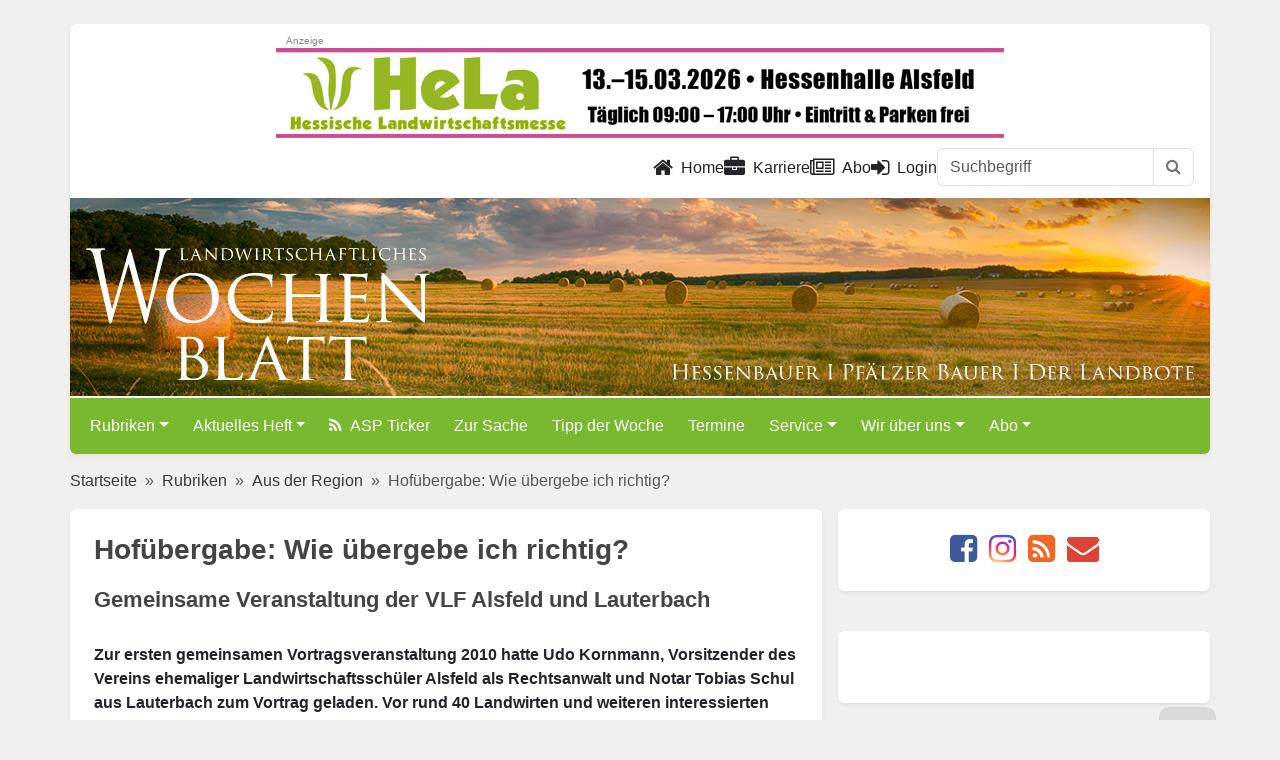

--- FILE ---
content_type: text/html; charset=utf-8
request_url: https://www.lw-heute.de/index.php?redid=31108
body_size: 12071
content:
<!DOCTYPE html>
<html lang="de">
<head>
	<meta charset="utf-8">
	<meta http-equiv="X-UA-Compatible" content="IE=edge">
	<meta name="viewport" content="width=device-width, initial-scale=1">
	<script src="https://www.lw-heute.de/ccm/ccm19/public/app.js?apiKey=360e015099de1f7b0ba3c517f885a35dcf898a3bfafa9a30&amp;domain=eb63c51" referrerpolicy="origin"></script>
	<!-- <script src="https://www.lw-heute.de/ccm/ccm19/public/ccm19.js?apiKey=360e015099de1f7b0ba3c517f885a35dcf898a3bfafa9a30&amp;domain=eb63c51" referrerpolicy="origin"></script> -->
	<!-- redid: 31108 | template: 30 -->
	<title>lw-heute.de &ndash; Hofübergabe: Wie übergebe ich richtig? | Hofübergabe: Wie übergebe ich richtig?</title>
	<meta name="description" content="Hofübergabe: Wie übergebe ich richtig?">
	<meta name="keywords" content="">

	<!-- facebook og -->
	<meta property="og:site_name"		content="lw-heute.de">
	<meta property="og:locale"			content="de_DE">
	<meta property="og:url"				content="https://www.lw-heute.de">
	<meta property="og:title"			content="Hofübergabe: Wie übergebe ich richtig?">
	<meta property="og:description"		content="Zur ersten gemeinsamen Vortragsveranstaltung 2010 hatte Udo Kornmann, Vorsitzender des Vereins ehemaliger Landwirtschaftsschüler Alsfeld als Rechtsanwalt und Notar Tobias Schul aus Lauterbach zum Vortrag geladen. Vor rund 40 Landwirten und weiteren interessierten Zuhörer der Vereine Alsfeld und Lauterbach beleuchtete Schul das Thema: &bdquo;Nach der Hofübergabe ist vor der Hofübergabe&ldquo; aus rechtlicher Sicht.">
	<meta property="og:type"			content="article">
	<meta property="og:image"			content="https://www.lw-heute.de/mediaarchiv/grab_pic_chris.php?id=7827">
	<meta property="og:image:width"		content="200">
	<meta property="og:image:height"	content="270">
	<!-- <meta property="article:publisher"	content="https://www.facebook.com/LWHessenRLP"> -->
	<meta property="article:author"		content="https://www.facebook.com/LWHessenRLP">
	<meta property="fb:app_id"			content="178741055922379">
	<meta property="fb:admins"			content="100001124978034"> <!-- sle -->
	<meta property="fb:admins"			content="100000072678939"> <!-- slo -->
	<meta property="fb:admins"			content="100005237052854"> <!-- sts -->
	<!-- / facebook og -->

	<!-- twitter card -->
	<meta name="twitter:card"			content="summary_large_image">
	<meta name="twitter:site"			content="@LWheute">
	<meta name="twitter:creator"		content="@LWheute">
	<meta name="twitter:title"			content="Hofübergabe: Wie übergebe ich richtig?">
	<meta name="twitter:description"	content="Zur ersten gemeinsamen Vortragsveranstaltung 2010 hatte Udo Kornmann, Vorsitzender des Vereins ehemaliger Landwirtschaftsschüler Alsfeld als Rechtsanwalt und Notar Tobias Schul aus Lauterbach zum Vortrag geladen. Vor rund 40 Landwirten und weiteren interessierten Zuhörer der Vereine Alsfeld und Lauterbach beleuchtete Schul das Thema: &bdquo;Nach der Hofübergabe ist vor der Hofübergabe&ldquo; aus rechtlicher Sicht.">
	<meta name="twitter:image"			content="https://www.lw-heute.de/mediaarchiv/grab_pic_chris.php?id=7827">
	<!-- / twitter card -->

	<!-- common meta -->
	<meta name="copyright"				content="Landwirtschaftsverlag Hessen GmbH ">
	<meta name="content-language"		content="de">
	<!-- / common meta -->

	<link rel="alternate" type="application/rss+xml" href="https://www.lw-heute.de/?layout=rss" title="Aktuellste Meldungen auf lw-heute.de">
	<link rel="alternate" hreflang="de-DE" href="https://www.lw-heute.de/index.php">
	<link rel="amphtml" href="https://www.lw-heute.de/index.php?redid=31108&amp;layout=amp">	<link rel="shortcut icon" href="https://cdn.lv-hessen.de/www.lw-heute.de/images/_icons/favicon.ico" type="image/x-icon">
	<link rel="apple-touch-icon" href="https://cdn.lv-hessen.de/www.lw-heute.de/images/_icons/apple-touch-icon.png">
	<link rel="apple-touch-icon" sizes="57x57" href="https://cdn.lv-hessen.de/www.lw-heute.de/images/_icons/apple-touch-icon-57x57.png">
	<link rel="apple-touch-icon" sizes="72x72" href="https://cdn.lv-hessen.de/www.lw-heute.de/images/_icons/apple-touch-icon-72x72.png">
	<link rel="apple-touch-icon" sizes="76x76" href="https://cdn.lv-hessen.de/www.lw-heute.de/images/_icons/apple-touch-icon-76x76.png">
	<link rel="apple-touch-icon" sizes="114x114" href="https://cdn.lv-hessen.de/www.lw-heute.de/images/_icons/apple-touch-icon-114x114.png">
	<link rel="apple-touch-icon" sizes="120x120" href="https://cdn.lv-hessen.de/www.lw-heute.de/images/_icons/apple-touch-icon-120x120.png">
	<link rel="apple-touch-icon" sizes="144x144" href="https://cdn.lv-hessen.de/www.lw-heute.de/images/_icons/apple-touch-icon-144x144.png">
	<link rel="apple-touch-icon" sizes="152x152" href="https://cdn.lv-hessen.de/www.lw-heute.de/images/_icons/apple-touch-icon-152x152.png">
	<link rel="apple-touch-icon" sizes="180x180" href="https://cdn.lv-hessen.de/www.lw-heute.de/images/_icons/apple-touch-icon-180x180.png">

	<!--[if lt IE 9]>
		<script src="https://oss.maxcdn.com/libs/html5shiv/3.7.0/html5shiv.js"></script>
		<script src="https://oss.maxcdn.com/libs/respond.js/1.3.0/respond.min.js"></script>
	<![endif]-->
	<link rel="stylesheet" href="https://cdn.lv-hessen.de/global/bootstrap/5.3.3/css/bootstrap.min.css">
	<link rel="stylesheet" type="text/css" href="https://cdn.lv-hessen.de/www.lw-heute.de/dist/css/lw-heute.de.css?ver=463897302" media="screen">
	<link rel="stylesheet" type="text/css" href="https://cdn.lv-hessen.de/www.lw-heute.de/dist/css/newsticker.css" media="screen">
	<!-- lity für Youtube, wird nicht genutzt, kann weg... -->
	<!-- <link rel="stylesheet" type="text/css" href="" media="screen"> -->
	
	<script src="https://cdn.lv-hessen.de/global/jquery/jquery-3.7.1.min.js"></script>
	<script src="https://cdn.lv-hessen.de/global/jquery/jquery-migrate-3.5.0.min.js"></script>
	<script defer src="https://cdn.lv-hessen.de/www.lw-heute.de/dist/js/lightbox.min.js"></script>
	<script defer src="https://cdn.lv-hessen.de/www.lw-heute.de/dist/js/html5lightbox.js"></script>
	<link rel="stylesheet" type="text/css" href="https://cdn.lv-hessen.de/www.lw-heute.de/dist/css/lightbox.css">
</head>
<body>

	<div id="banner_wallpaper_top">
		<ins data-revive-zoneid="63" data-revive-id="304d828f73b5464b2b5240f0c2e97b3b"></ins>
	</div>
	
	<!--  header -->
	<div class="container p-0 mt-md-4 shadow-sm">
		<div id="banner_top">
			<div class="banner-center">
				<ins data-revive-zoneid="62" data-revive-id="304d828f73b5464b2b5240f0c2e97b3b"></ins>
			</div>
			<div class="banner-left">
				<ins data-revive-zoneid="4" data-revive-id="304d828f73b5464b2b5240f0c2e97b3b"></ins>
			</div>
			<div class="banner-right">
				<ins data-revive-zoneid="304" data-revive-id="304d828f73b5464b2b5240f0c2e97b3b"></ins>
			</div>
		</div><div id="banner_wallpaper_right" class="">
	<ins data-revive-zoneid="64" data-revive-id="304d828f73b5464b2b5240f0c2e97b3b"></ins>
</div>

<div id="banner_sky" class="mt-mb-4 ps-3">
	<ins data-revive-zoneid="61" data-revive-id="304d828f73b5464b2b5240f0c2e97b3b"></ins>
	<ins data-revive-zoneid="331" data-revive-id="304d828f73b5464b2b5240f0c2e97b3b"></ins>
</div>		
		<div id="header_nav" class="py-2 pe-3 rounded-top bg-white">
	<div class="row">
		<div class="col-12">
			<ul class="nav nav-underline justify-content-end">
				<li class="nav-item">
					<a class="nav-link text-dark" href="/" title="Zur Startseite"><i class="fa fa-lg fa-home me-2" aria-hidden="true"></i>Home</a>
				</li>
				<li class="nav-item">
					<a class="nav-link text-dark" href="/karriere" title="Zu den Stellenangeboten"><i class="fa fa-lg fa-briefcase me-2" aria-hidden="true"></i>Karriere</a>
				</li>
				<li class="nav-item">
					<a class="nav-link text-dark" href="/abo" title="Abo"><i class="fa fa-lg fa-newspaper-o me-2" aria-hidden="true"></i>Abo</a>
				</li>
				<!-- <li class="nav-item">
					<a class="nav-link text-dark" href="/impressum" title="Impressum">Impressum</a>
				</li>
				<li class="nav-item">
					<a class="nav-link text-dark" href="/datenschutz" title="Datenschutz">Datenschutz</a>
				</li>
				<li class="nav-item">
					<a class="nav-link text-dark" href="/kontakt" title="Kontakt">Kontakt</a>
				</li> -->
				<li class="nav-item">
					<a class="nav-link text-dark" href="#" id="showLoginPopover"><i class="fa fa-lg fa-sign-in me-2" aria-hidden="true"></i>Login</a>				</li>
				<!-- <li class="nav-item">
					<a class="nav-link text-dark" href="/suche" title="Zur Suche">Suche</a>
				</li> -->

				<form class="d-sm-none d-lg-block" id="header-inline-search" name="suche" method="get" action="/suche">
					<div class="input-group">
						<input name="query" type="text" class="form-control" placeholder="Suchbegriff">
						<button class="btn btn-outline-secondary border" type="submit">
							<i class="fa fa-search"></i>
						</button>
					</div>
				</form>
			</ul>
		</div>
	</div>
</div>		
		<header id="header" class="position-relative border-bottom border-2 border-white">
			<a href="https://www.lw-heute.de" title="Landwirtschaftliches Wochenblatt Hessen | Rheinland Pflaz"><img src="https://cdn.lv-hessen.de/www.lw-heute.de/images/LW-Logo-white.svg" class="m-3 pt-3 h-75 position-absolute bottom-0" alt="LW Landwirtschaftliches Wochenblatt"></a>
			<img src="https://cdn.lv-hessen.de/www.lw-heute.de/images/LW-Claim.svg" class="m-3 ps-lg-5 w-50 position-absolute bottom-0 end-0" alt="Hessenbauer | Pfälzer Bauer | Der Landbote">
		</header>

		<div id="lw-main-menu" class="lw-heute-menu z-3">
	<nav class="navbar navbar-default navbar-expand-lg rounded-bottom" data-bs-theme="dark">
		<div class="container-fluid">
			<a class="navbar-brand d-lg-none" href="https://www.lw-heute.de"><img src="https://cdn.lv-hessen.de/www.lw-heute.de/images/LW-Logo-white.svg" alt="LW Hessenbauer | Pfälzer Bauer | Der Landbote" height="30"></a>
			<button class="navbar-toggler" type="button" data-bs-toggle="collapse" data-bs-target="#lwheuteNavbar" aria-controls="lwheuteNavbar" aria-expanded="false" aria-label="Toggle navigation">
				<span class="navbar-toggler-icon"></span>
			</button>
			<div class="collapse navbar-collapse" id="lwheuteNavbar">
<form class="d-flex d-md-none mt-3 mb-2" name="navbar-inline-search" method="get" action="/vielfaeltige-erwartungen-an-zukunftskommission">
	<div class="input-group">
		<input type="text" name="suchbegriff2" class="form-control" placeholder="Suchbegriff" required>
		<button class="btn btn-dark" type="button" onclick="document.getElementsByName('navbar-inline-search')[0].submit(); return false;">
			<i class="fa fa-search"></i>
		</button>
	</div>
	<input type="hidden" name="redid" value="1203">
	<input type="hidden" name="page" value="suche">
</form>
<ul class="navbar-nav d-md-none">
	<li class="nav-item me-2"><a href="/login" title="hier klicken zum Einloggen" class="text-white">Login <i class="fa fa-lock" aria-hidden="true"></i></a></li>	<li class="nav-item me-2"><a href="/karriere" title="Zu den Stellenangeboten" class="text-white">Karriere</a></li>
	<li class="nav-item me-2"></li>
</ul>
<ul class="navbar-nav me-auto mb-2 mb-lg-0">
	<li class="nav-item me-2 dropdown">
		<a href="/rubriken" class="nav-link dropdown-toggle text-white" data-bs-toggle="dropdown" role="button" aria-expanded="false">Rubriken</a>
		<ul class="dropdown-menu">
			<li><a href="/agrarpolitik" class="dropdown-item">Agrarpolitik</a></li>
			<li><a href="/tierhaltung" class="dropdown-item">Tierhaltung</a></li>
			<li><a href="/pflanzenbau" class="dropdown-item">Pflanzenbau</a></li>
			<li><a href="/erneuerbare-energien" class="dropdown-item">Erneuerbare Energien</a></li>
			<li><a href="/unternehmensfuehrung" class="dropdown-item">Unternehmensführung</a></li>
			<li><a href="/jagd-forst-natur" class="dropdown-item">Jagd, Forst und Natur</a></li>
			<li><a href="/weinbau" class="dropdown-item">Weinbau</a></li>
			<li><a href="/maerkte" class="dropdown-item">Märkte und Preise</a></li>
			<li><a href="/index.php?redid=133789" class="dropdown-item">Direktvermarktung</a></li>
			<li><a href="/ausderregion" class="dropdown-item">Aus der Region</a></li>
			<li><a href="/messen-ausstellungen" class="dropdown-item">Messen und Ausstellungen</a></li>
			<li><a href="/landtechnik" class="dropdown-item">Landtechnik</a></li>
			<li><a href="/wirtschaft" class="dropdown-item">Aus der Wirtschaft</a></li>
			<li><a href="/hof-familie" class="dropdown-item">Hof & Familie</a></li>
			<li><a href="/sonderveroeffentlichung" class="dropdown-item">Sonderveröffentlichung</a></li>
			<li><a href="/landfrauen" class="dropdown-item">Landfrauen</a></li>
			<li><a href="/landjugend" class="dropdown-item">Landjugend</a></li>
			<li><a href="/kinderpost" class="dropdown-item">Kinderpost</a></li>
			<li><a href="/obst-gemuese" class="dropdown-item">Obst- und Gemüsebau</a></li>
		</ul>
	</li>
	<li class="nav-item me-2 dropdown">
		<a href="/aktuelles-heft" class="nav-link dropdown-toggle text-white" data-bs-toggle="dropdown" role="button" aria-expanded="false">Aktuelles Heft</a>
		<ul class="dropdown-menu">
			<li><a href="/aktuelles-heft-2024" class="dropdown-item">Aktuelles Heft 2024</a></li>
		</ul>
	</li>
	<li class="nav-item me-2"><a href="/asp-ticker" class="nav-link text-white"><i class="fa fa-rss me-2" aria-hidden="true"></i>ASP Ticker</a></li>
	<li class="nav-item me-2"><a href="/zursache" class="nav-link text-white">Zur Sache</a></li>
	<li class="nav-item me-2"><a href="/tipp-woche" class="nav-link text-white">Tipp der Woche</a></li>
	<li class="nav-item me-2"><a href="/termine" class="nav-link text-white">Termine</a></li>
	<li class="nav-item me-2 dropdown">
		<a href="/service" class="nav-link dropdown-toggle text-white" data-bs-toggle="dropdown" role="button" aria-expanded="false">Service</a>
		<ul class="dropdown-menu">
			<li><a href="/kontakt-lw-team" class="dropdown-item">Kontakt zum LW-Team</a></li>
			<li><a href="/kleinanzeigen" class="dropdown-item">Kleinanzeigen</a></li>
			<li><a href="/anzeigen" class="dropdown-item">Anzeigen / Mediadaten</a></li>
			<li><a href="/downloads" class="dropdown-item">Downloads</a></li>
			<li><a href="/links" class="dropdown-item">Links </a></li>
			<li><a href="/index.php?redid=17692" class="dropdown-item">Autorenmerkblatt</a></li>
		</ul>
	</li>
	<li class="nav-item me-2 dropdown">
		<a href="/-ueber-uns" class="nav-link dropdown-toggle text-white" data-bs-toggle="dropdown" role="button" aria-expanded="false">Wir über uns</a>
		<ul class="dropdown-menu">
			<li><a href="/ueber-uns/redaktion" class="dropdown-item">Redaktion</a></li>
			<li><a href="/anzeigenteam" class="dropdown-item">Anzeigenteam</a></li>
			<li><a href="/225-jahre-landwirtschaftliche-presse" class="dropdown-item">Jubiläum 225 Jahre</a></li>
		</ul>
	</li>
	<li class="nav-item me-2 dropdown">
		<a href="/abo" class="nav-link dropdown-toggle text-white" data-bs-toggle="dropdown" role="button" aria-expanded="false">Abo</a>
		<ul class="dropdown-menu">
			<li><a href="/abonnement" class="dropdown-item">Abonnement</a></li>
			<li><a href="/schnupper-abonnement" class="dropdown-item">Schnupper-Abonnement</a></li>
			<li><a href="/leser-werben-leser" class="dropdown-item">Leser werben Leser</a></li>
			<li><a href="/geschenk-abonnement" class="dropdown-item">Geschenk-Abonnement</a></li>
			<li><a href="/kostenloses-probeheft" class="dropdown-item">Kostenloses Probeheft</a></li>
		</ul>
	</li>
</ul>
			</div>
		</div>
	</nav>
</div> <!-- / .lw-heute-menu -->
	</div>
	<!-- // #header -->
<!--	
	<div class="container p-0 mt-md-4 shadow-sm">
		
				
		<header id="header" class="position-relative border-bottom border-2 border-white">
			<a href="https://www.lw-heute.de" title="Landwirtschaftliches Wochenblatt Hessen | Rheinland Pflaz"><img src="https://cdn.lv-hessen.de/www.lw-heute.de/images/LW-Logo-white.svg" class="m-3 pt-3 h-75 position-absolute bottom-0" alt="LW Landwirtschaftliches Wochenblatt"></a>
			<img src="https://cdn.lv-hessen.de/www.lw-heute.de/images/LW-Claim.svg" class="m-3 ps-lg-5 w-50 position-absolute bottom-0 end-0" alt="Hessenbauer | Pfälzer Bauer | Der Landbote">
		</header><!-- // #header --

			</div>
-->	
	
	<main class="container">
						
		<div class="banner-mobile visible-sm-block">
			<ins data-revive-zoneid="63" data-revive-id="304d828f73b5464b2b5240f0c2e97b3b"></ins>
		</div>
			
		<div class="banner-mobile visible-xs-block">
			<ins data-revive-zoneid="330" data-revive-id="304d828f73b5464b2b5240f0c2e97b3b"></ins>
		</div>
			

				<div class="row">
					<div class="col p-sm-0">
						<nav style="--bs-breadcrumb-divider: '&raquo;';" aria-label="breadcrumb">
							<ol class="breadcrumb">
<li class="breadcrumb-item"><a href="https://www.lw-heute.de" title="Gehe zu: Startseite">Startseite</a></li>
<li class="breadcrumb-item"><a href="https://www.lw-heute.de/rubriken" title="Gehe zu: Rubriken">Rubriken</a></li>
<li class="breadcrumb-item"><a href="https://www.lw-heute.de/ausderregion" title="Gehe zu: Aus der Region">Aus der Region</a></li>
<li class="breadcrumb-item active" aria-current="page">Hofübergabe: Wie übergebe ich richtig?</li>
							</ol>
						</nav>
					</div> <!-- / .col -->
				</div><!-- / .row -->	
				<div class="row">
<div class="col-12 col-lg-8 p-0 pe-lg-2"> <!-- HURZ -->
<!-- Ausfuehrungszeit (index.php:538 : 0,00043821334838867 Sekunden -->
<article id="artikel" class="article-post rounded shadow-sm bg-white p-4 clearfix mb-4">
	<h1>Hofübergabe: Wie übergebe ich richtig?</h1>
	<h2>Gemeinsame Veranstaltung der VLF Alsfeld und Lauterbach</h2>
	<p class="lead">
		
	</p>
<p class="crosshead"><strong>Zur ersten gemeinsamen Vortragsveranstaltung 2010 hatte Udo Kornmann, Vorsitzender des Vereins ehemaliger Landwirtschaftsschüler Alsfeld als Rechtsanwalt und Notar Tobias Schul aus Lauterbach zum Vortrag geladen. Vor rund 40 Landwirten und weiteren interessierten Zuhörer der Vereine Alsfeld und Lauterbach beleuchtete Schul das Thema: &bdquo;Nach der Hofübergabe ist vor der Hofübergabe&ldquo; aus rechtlicher Sicht.</strong></p>

<div class="ms-4 float-end position-relative">
	<img src="https://www.lw-heute.de/mediaarchiv/grab_pic.php?id=7827" alt="" width="200" class="img-fluid figure-img rounded">
	<div class="figure-caption lh-base border-bottom">Tobias Schul  sprach in der gemeinsamen Vortragsveranstaltung der VLF Alsfeld und Lauterbach zum Thema: &bdquo;Nach der Hofübergabe ist vor der Hofübergabe.&ldquo;<p class="text-end fst-italic">Foto: VLF</p></div>
</div>Schul mahnte, sich frühzeitig Gedanken über eine mögliche Hofübergabe zu machen, um finanzielle Belastungen und Familienstreitigkeiten zu vermeiden. Der Übergebende müsse die Übergabe im besten Alter planen und sich die Fragen &bdquo;Wann?, Wer? und Wie?&ldquo; stellen. Denn eine richtig durchgeführte Übergabe sichert Arbeitsplätze, Finanzierung und Kreditrating, das Lebenswerk und die Versorgung des Unternehmers, so Schul. Er widmete sich zunächst der Frage, wann der Hof übergeben werden soll. Der letzte Zeitpunkt sei sicher­lich der Tod. Wenn es zum Todesfall des Übergebers kommt, tritt die gesetzliche Erbregelung in Kraft, falls kein Testament vorliegt. Die gesetzliche Erbfolge könne letztendlich die Zer­schla­­gung des Betriebes bedeuten. Verfasst man ein Testament, muss dieses handschriftlich sein oder von einem Notar geschrieben werden. Wird ein Testament anders verfasst, hat es keine Gültigkeit, so Schul. Möchte der Übergeber seinen Hof zu Lebzei­ten an einen Nachfolger übergeben, ist ein Übergabevertrag anzufertigen. In diesem Vertrag wird festgelegt, wann der Hof übergeben wird, wer ihn bekommt und weitere Details, wie die Abfindung weichender Erben, Leistungen des Übernehmers an den Übergeber, Grunddienstbarkeiten, Grundschulden, Auszugsrechte und weitere Punk­te, die zwischen Übergeber und Übernehmer individuell geregelt werden sollen.
<p class="crosshead"><strong>Gleichstellung der Geschwister</strong></p>
<p>Schul führte an, dass die Gleich­stellung der Geschwister besonders wichtig sei. Wenn zum Beispiel die Geschwister des Über­nehmers mit einem gewissen Geldbetrag bereits zu einem bestimmten Zeitpunkt abgefunden wurden und somit auf den Pflichtteil ihres Erbes verzichten, ist dies unbedingt notariell festzuhalten. Andernfalls besteht bei dem Tod der Eltern weiterhin Anspruch auf den Pflichtteil. Wenn die Übergabe weniger als 10 Jahre zurückliegt, werden in diesem Fall Pflichtteilansprüche an den Hofübernehmer gestellt, welche der Übernehmer bedienen muss, obwohl diese bereits eine Leistung erhalten haben. Er betonte, wie wichtig eine Einigung mit den Geschwistern sei. Einmal aus finanzieller und existenzieller Sicht, aber auch aus Sicht des Familienfriedens. Diese Regelung sollte schon vor der Übergabe mit allen Beteiligten geregelt werden.</p>
<p>Weiterhin können sogenannte Rückübertragungsrechte in dem Übergabevertrag festgehalten werden. So wird festgelegt, dass zum Beispiel im Falle einer Insolvenz, der Hof zurück an den Übergeber fällt. Dies kann , so Schul, auf der einen Seite von Vorteil sein, denn in besagtem Fall wird der Hof gerettet. Aber es können auch Nachteile bei fremdfinanzierten Projekten entstehen, da dieser Rückübertragungsanspruch und damit eine Auflassungsvormerkung im Grundbuch für Banken abschreckend sei.</p>
<p>Während des Vortrages wurden zahlreiche Fragen aus dem Publikum an den Referenten gestellt, was die große Bedeutung des Themas herausstellt und das Interesse der Zuhörer verdeutlicht. Nach Abschluss des Vortrages mit Diskussion bedankte sich der Vorsitzende des Lauterbacher Vereins, Walter Lang, bei dem Referenten. Gemeinsam mit Kornmann hatte Lang zum Winterball der Ehemaligen nach Romrod eingeladen (Bericht folgt im nächsten LW 4/2010). <span style="font-style: italic;">Mario Koch, VLF Alsfeld
</span></p>
	<span class="autor"><i class="fa fa-square" aria-hidden="true"></i></span>
</article> <!-- // #artikel -->

<script>
$(document).ready(function() {
    $(".article-post").prognroll({
        height: 3, // progress bar height
        color: "#78b930", // progress bar background color
        custom: false // if you make it true, you can add your custom div and see it's scroll progress on the page
    });
    
    // Kopfbild aus altem Template umbasteln (�rgs)
    // BU in das DIV verschieben
    var element = $('.legend_zoom').detach();
    $('.imagebox_none').append(element);
    
    // CSS class vom �u�eren Div ersetzen
    $('.imagebox_none').addClass('thumbnail col-lg-12').removeClass('imagebox_none');
    
    // CSS class der Bu ersetzen
    $('.legend_zoom').addClass('caption').removeClass('legend_zoom');
    
    // und jetzt den Autor aus einem span in ein p verwandeln
    $('span.autor').replaceWith(function() {
        return '<p class="autor">' + $(this).html() + '</p>';
    });
	
	$(".embed-video").prop("controls",true);
	$(".embed-video").prop("muted",true);
	// $(".embed-videovideo").autoplay = true;
	$(".embed-video")[0].play();
    
});
</script></div> <!-- // HURZ -->
				
				<div class="col-12 col-lg-4 p-0 ps-lg-2">
					
<div class="text-center bg-white border-0 rounded shadow-sm p-4 mb-4">
	<ul class="list-inline mb-0 icon-color">
		<li class="list-inline-item"> <!-- Facebook -->
			<a href="https://www.facebook.com/sharer/sharer.php?u=http%3A%2F%2Fwww.lw-heute.de%2Findex.php%3Fredid%3D31108" title="lw-heute.de bei Facebook" target="_blank" rel="noreferrer"><i class="fa fa-facebook-square fa-2x" aria-hidden="true"></i></a>
		</li>
		<li class="list-inline-item"> <!-- Instagram -->
			<a href="https://www.instagram.com/lw_heute/" title="lw-heute.de bei Instagram" target="_blank" rel="noreferrer"><i class="fa fa-instagram fa-2x" aria-hidden="true"></i></a>
		</li>
		<!-- <li>
			<a href="https://twitter.com/share?text=Hof%C3%BCbergabe%3A%20Wie%20%C3%BCbergebe%20ich%20richtig%3F%20%7C%20Hof%C3%BCbergabe%3A%20Wie%20%C3%BCbergebe%20ich%20richtig%3F&amp;url=http%3A%2F%2Fwww.lw-heute.de%2Findex.php%3Fredid%3D31108" title="lw-heute.de bei Twitter" target="_blank" rel="noreferrer"><i class="fa fa-twitter-square fa-2x" aria-hidden="true"></i></a>
		</li> -->
		<li class="list-inline-item d-inline d-sm-none"> 
			<a href="whatsapp://send?text=Hof%C3%BCbergabe%3A%20Wie%20%C3%BCbergebe%20ich%20richtig%3F%20%7C%20Hof%C3%BCbergabe%3A%20Wie%20%C3%BCbergebe%20ich%20richtig%3F%20-%20http%3A%2F%2Fwww.lw-heute.de%2Findex.php%3Fredid%3D31108"><i class="fa fa-whatsapp fa-2x" aria-hidden="true"></i></a>
		</li>
		<li class="list-inline-item">
			<a href="?layout=rss" title="lw-heute.de RSS-Feed" target="_blank"><i class="fa fa-rss-square fa-2x" aria-hidden="true"></i></a>
		</li>
		<li class="list-inline-item">
			<a href="mailto:?subject=Linktipp:%20Hof%C3%BCbergabe%3A%20Wie%20%C3%BCbergebe%20ich%20richtig%3F%20%7C%20Hof%C3%BCbergabe%3A%20Wie%20%C3%BCbergebe%20ich%20richtig%3F&amp;body=%0D%0Ahttp%3A%2F%2Fwww.lw-heute.de%2Findex.php%3Fredid%3D31108" title="E-Mail senden" ><i class="fa fa-envelope fa-2x" aria-hidden="true"></i></a>
		</li>
	</ul>
</div>					
					<div class="banner_medium-rect">
						<ins data-revive-zoneid="378" data-revive-id="304d828f73b5464b2b5240f0c2e97b3b"></ins>
					</div>
					
					<div class="banner-center">
						<ins data-revive-zoneid="379" data-revive-id="304d828f73b5464b2b5240f0c2e97b3b"></ins>
					</div>

					<div class="hidden-xs">
<div class="bg-white border-0 rounded shadow-sm mb-4">
	<div class="text-center">
		<div class="pb-4">
			<ins data-revive-zoneid="3" data-revive-id="304d828f73b5464b2b5240f0c2e97b3b"></ins> <!-- Block rechts 1/Half Banner -->
		</div>
		<div class="pb-4">
			<ins data-revive-zoneid="60" data-revive-id="304d828f73b5464b2b5240f0c2e97b3b"></ins> <!-- Block rechts 2/Half Banner -->
		</div>
		<div class="pb-4">
			<ins data-revive-zoneid="65" data-revive-id="304d828f73b5464b2b5240f0c2e97b3b"></ins> <!-- Block rechts 3/Half Banner -->
		</div>
	</div>
</div><div class="card border-secondary-subtle rounded-0 p-4 mb-4">
	<h5 class="border-bottom border-secondary border-2 pb-2 mb-4">Leserreisen <i class="fa-solid fa-route"></i></h5>
	<div class="d-flex align-items-center position-relative">
		<div class="flex-shrink-0">
			<a href="/flusskreuzfahrt-passau-nach-frankfurt"><img src="/mediaarchiv/grab_pic_chris.php?id=66957" alt="Flusskreuzfahrt von Passau nach Frankfurt" class="mediaObject object-fit-cover"></a>
		</div>
		<div class="flex-grow-1 ms-3">
			<a href="/flusskreuzfahrt-passau-nach-frankfurt" class="stretched-link">Flusskreuzfahrt von Passau nach Frankfurt</a>
		</div>
	</div>
</div>
<div class="card border-secondary-subtle rounded-0 mb-4">
	<div class="card-body position-relative p-4">
		<h5 class="border-bottom border-secondary border-2 pb-2 mb-4">Lesenswert</h5>
		<img src="[data-uri]" data-src="https://cdn.lv-hessen.de/www.lw-heute.de/tmp/67211_0x200.jpg" alt="Vorwärts – aber klassisch! – " class="d-block mx-auto mb-4">
		<h5 class="card-title">Vorwärts – aber klassisch!</h5>
		<h6 class="card-title">Traditionelles Wissen für eine zeitgemäße Reitpraxis</h6>
		<p class="card-text"><a href="/vorwaerts-klassisch" class="stretched-link">Wer Einblicke in die Traditionen und Prinzipien der ältesten Reitschule der Welt – der Wiener Hofreitschule – erhalten will, ist mit dem Buch &bdquo;Vorwärts – aber klassisch!&ldquo; bestens bedient. Autor&nbsp;&hellip;</a></p>
	</div>
	<div class="card-body bg-light">
		<div class="d-flex">
			<ins class="mx-auto" data-revive-zoneid="383" data-revive-id="304d828f73b5464b2b5240f0c2e97b3b"></ins>
		</div>
	</div>
	<a class="btn btn-secondary rounded-0 fw-bold" href="/buchempfehlungen" title="Alle Buchempfehlungen">Alle Buchempfehlungen</a>
</div>
					</div>
<!-- <div class="bg-white border-0 rounded shadow-sm p-4 mb-4">
	<div class="text-center"> -->
		<!-- mobile Banner 234x60 -->
		<ins data-revive-zoneid="334" data-revive-id="304d828f73b5464b2b5240f0c2e97b3b"></ins> <!-- Block Halfsize (mobile only) -->
<!--	</div>
</div> -->				</div> <!--// .col-md-4 -->
				</div> <!-- // .row -->

		</main><!-- // #body-->
	
		<footer class="pt-5" id="footer">
			<div class="container">
				<div class="row">
					<div class="ft-col col-sm-4 col-xs-12">
						<img src="https://cdn.lv-hessen.de/www.lw-heute.de/images/LW-Logo-white.svg" class="ft-logo" alt="LW Landwirtschaftliches Wochenblatt - Logo">
						<!-- <p class="ft-description">Woche für Woche umfassende Informationen über die aktuelle Agrarpolitik, Unternehmensführung, Pflanzen- und Tierproduktion, Wein-, Obst- und Gemüsebau sowie die Märkte und das Geschehen in der Region Hessen, Rheinland-Pfalz und Saarland.</p> -->
					</div>
					<div class="ft-col col-sm-4 col-xs-12">
						<div class="address">
							<h4 class="text-uppercase text-white">Kontakt</h4>
							<p>Landwirtschaftsverlag Hessen GmbH<br>
							   Taunusstraße 151<br>
							   61381 Friedrichsdorf</p>
							<a href="mailto:info@lv-hessen.de">info@lv-hessen.de</a>
						</div>
					</div>
					<div class="ft-col col-sm-4 col-xs-12">
						<ul class="list-unstyled">
							<li><a class="ft-link" href="/impressum" title="Impressum">Impressum</a></li>
							<li><a class="ft-link" href="/datenschutz" title="Datenschutz">Datenschutz</a></li>
							<li><a class="ft-link" href="/kontakt" title="Kontakt">Kontakt</a></li>
							<li><a class="ft-link" href="/agb" title="AGB">AGB</a></li>
							<li><a class="ft-link" href="/netiquette" title="AGB">Netiquette</a></li>
							<li><a class="ft-link" href="https://kuendigung.lv-hessen.de" target="_blank" title="Verträge hier kündigen">Verträge hier kündigen</a></li>
						</ul>
					</div>
				</div>
			</div>
				
			<div class="d-flex flex-column flex-sm-row justify-content-center pt-4 mt-4 bg-black text-white">
      			<p class="text-secondary">&copy; 2026 <a href="https://www.lv-hessen.de" target="_blank" class="text-secondary">Landwirtschaftsverlag Hessen GmbH</a></p>
    		</div>
		</footer>

	
<!-- login-help-modal -->
<div class="modal fade" id="loginHelp" tabindex="-1" role="dialog" aria-labelledby="meinModalLabel"  aria-hidden="true">
  <div class="modal-dialog">
	<div class="modal-content">
	  <div class="modal-header">
		<h1 class="modal-title" id="meinModalLabel">Infos zum Login:</h1>
		<button type="button" class="btn-close" data-bs-dismiss="modal" aria-label="Close"></button>
	  </div>
	  <div class="modal-body">
		<ul class="list-unstyled">
			<li>Leser, die das LW Hessenbauer / Pfälzer Bauer / Der Landbote mit der Post zugestellt bekommen, können ihre Kundennummer dem <b>gelben Adressetikett</b> auf der Umschlagsseite entnehmen <br><img src="images/musteraufkleber.jpg" border="0">.</li>
			<li>Die Kundenummer finden Sie ebenfalls auf der <b>Abonnementrechnung</b> (8 Ziffern, beginnt mit zwei Nullen).</li>
			<li>Zahlen Sie das LW per Bankeinzug, dann finden Sie die Kundennummer auf ihrem <b>Kontoauszug</b>. Die Nummer hat 8 Ziffern, ist mit Kto gekennzeichnet und beginnt mit 12.</li>
			<li>Sollten Sie Probleme mit den Zugangsdaten haben, dann wenden Sie sich bitte an <a href="mailto:lw-abo@lv-hessen.de">lw-abo@lv-hessen.de</a>, oder Telefon: 06172/7106 191.</li>
		</ul>
	  </div>
	  <div class="modal-footer">
		<button type="button" class="btn btn-default" data-bs-dismiss="modal">Schließen</button>
		<!-- <button type="button" class="btn btn-primary">Änderungen speichern</button> -->
	  </div>
	</div>
  </div>
</div>	
	<div id="myForm" class="d-none">
		<form id="popForm" name="loginForm" method="POST" action="/">

			<input type="hidden" name="redid" value="31108">
			<input type="hidden" name="auth_url" value="/index.php?redid=31108">
			<input type="hidden" name="try_a_login" value="1">
			<input type="hidden" name="auth_action" value="login">
			<div class="mb-3">
				<label for="user" class="form-label">Abo-Nummer:</label>
				<input type="text" class="form-control" id="user" name="user" placeholder="Abo-Nummer">
			</div>
			<div class="mb-3">
				<label for="password" class="form-label">Postleitzahl:</label>
				<input type="password" class="form-control" id="password" name="password" maxlength="12" placeholder="Postleitzahl">
			</div>
			<div class="mb-3">
				<input id="button" type="submit" class="btn btn-primary" value="Login">
				<button type="button" class="btn btn-info pull-right fw-bold text-white" data-bs-toggle="modal" data-bs-target="#loginHelp">Hilfe zum Login</button> 
			</div>
		</form>
	</div>

	<a class="scrollButton" href="#"><i class="fa fa-chevron-up" aria-hidden="true"></i><span class="scrollButtonText" style="display: none;">nach oben</span></a>
    
    <div class="openCCM">
        <div class="CCMinner">
            <a href="#" title="Cookie-Einstellungen" onclick="CCM.openWidget();return false;"><i class="fa fa-2x fa-user-secret" aria-hidden="true"></i></a>
        </div>
    </div>

		
	<!-- Matomo -->
	<script>
	  var _paq = _paq || [];
	  /* tracker methods like "setCustomDimension" should be called before "trackPageView" */
		// require user consent before processing data
	  //_paq.push(['requireConsent']);
	  _paq.push(["setCookieDomain", "*.www.lw-heute.de"]);
	  _paq.push(["setDoNotTrack", true]);
	  _paq.push(['disableCookies']);
	  _paq.push(['trackPageView']);
	  _paq.push(['enableLinkTracking']);
	  _paq.push(['trackAllContentImpressions']);	
	  (function() {
		var u="https://stats.lv-hessen.de/";
		_paq.push(['setTrackerUrl', u+'piwik.php']);
		_paq.push(['setSiteId', '2']);
		var d=document, g=d.createElement('script'), s=d.getElementsByTagName('script')[0];
		g.type='text/javascript'; g.async=true; g.defer=true; g.src=u+'piwik.js'; s.parentNode.insertBefore(g,s);
	  })();
	</script>
	<noscript><p><img src="https://stats.lv-hessen.de/piwik.php?idsite=2&amp;rec=1" style="border:0;" alt=""></p></noscript>
	<!-- End Matomo Code -->

	<!-- additional css and js -->
	<!-- Font Awesome -->
	<link rel="stylesheet" type="text/css" href="https://cdn.lv-hessen.de/www.lw-heute.de/dist/css/font-awesome.min.css">
	<!-- <link rel="stylesheet" type="text/css" href="https://cdn.lv-hessen.de/global/font-awesome/6.5.2-pro/css/all.min.css"> -->
	
	<!-- make chackboxes look nice -->
	<!-- <link rel="stylesheet" href=""> -->
	
	<!-- bootstrap js -->
	<script src="https://cdn.lv-hessen.de/global/bootstrap/5.3.3/js/bootstrap.bundle.min.js"></script>

	<!-- jquery touchswipe for easier slider handling on touch devices -->
	<!-- <script src=""></script> -->
	
	<!-- jquery mask plugin for better eadability of IBAN -->
	<script src="https://cdn.lv-hessen.de/global/jquery/jquery-mask/1.14.16/jquery.mask.min.js"></script>
	
	<!-- jquery reading position indicator -->
	<script src="https://cdn.lv-hessen.de/global/jquery/jquery-prognroll/prognroll.min.js"></script>
	
	<!-- ScrollButton -->
	<script src="https://cdn.lv-hessen.de/www.lw-heute.de/dist/js/scrollbutton.js"></script>
	
	<!-- NavbarBrand -->
	<script src="https://cdn.lv-hessen.de/www.lw-heute.de/dist/js/navbarBrand.js"></script>
	
	<!-- acme newsticker -->
	<script src="https://cdn.lv-hessen.de/www.lw-heute.de/dist/js/acmeticker.min.js"></script>
	
	<!-- Validation -->
	<!-- <script src=""></script>
	<script src=""></script>
	<script src=""></script> -->
	
	<script src="https://cdn.lv-hessen.de/global/bootstrap/bootstrap-validator/0.11.9/validator.js"></script>
	<script src="https://cdn.lv-hessen.de/global/iban/iban.js"></script>
	
	<!-- sticky menu -->
	<script src="https://cdn.lv-hessen.de/www.lw-heute.de/dist/js/hc-sticky.js"></script>
	
	<script>
		jQuery(document).ready(function($) {
			$('.navbar .dropdown').hover(function() {
				$(this).find('.dropdown-menu').first().stop(true, true).delay(150).slideDown();
			}, function() {
				$(this).find('.dropdown-menu').first().stop(true, true).delay(150).slideUp();
			});
			// make Bootstrap Navbar top links clickable (bad practice, doesn't work on touch devices!)
			$('.navbar .dropdown > a').click(function(){
				location.href = this.href;
			});
			
			$('#lw-main-menu').hcSticky({
				stickTo: $('body')
			});
		});

		$(function() {
			// show login popover
			$('#showLoginPopover, #showLoginBox').popover({
				sanitize: false,
				placement: 'bottom',
				title: 'Exklusiv-Bereich',
				html:true,
				content:  $('#myForm').html()
			}).on('click', function(){
				// had to put it within the on click action so it grabs the correct info on submit
				$('.btn-primary').click(function() {
					//$('#result').after("form submitted by " + $('#email').val())
					//	$.post('/echo/html/',  {
					//	email: $('#email').val(),
					//	name: $('#name').val(),
					//	gender: $('#gender').val()
					//	}, function(r) {
							$('#pops').popover('hide');
					//		$('#result').html('response from server could be here')
					//	})
					})
				})
			});
	</script>
	
	<script>
		var html5lightbox_options = {
			nitvimeo: false,
			initsocial: false
		};
	</script>

	<script async src="https://adserver.lv-hessen.de/www/delivery/asyncjs.php"></script>
	<script>
		function init() {
			var imgDefer = document.getElementsByTagName('img');
			for(var i = 0; i < imgDefer.length; i++) {
				if(imgDefer[i].getAttribute('data-src')) {
					imgDefer[i].setAttribute('src',imgDefer[i].getAttribute('data-src'));
				}
			}
		}
		window.onload = init;
	</script>
</body>
</html><!-- Ausfuehrungszeit: 0,65156507492065 Sekunden -->

--- FILE ---
content_type: text/css
request_url: https://cdn.lv-hessen.de/www.lw-heute.de/dist/css/lw-heute.de.css?ver=463897302
body_size: 10459
content:
@charset "utf-8";

/* uncomment the following line to make it look like winter... */
/* @import "winter-mode.css"; */

/* lato-regular - latin */
@font-face {
  font-family: 'Lato';
  font-style: normal;
  font-weight: 400;
  font-display: swap;
  src: url('https://cdn.lv-hessen.de/www.lw-heute.de/dist/fonts/lato-v16-latin-regular.woff2') format('woff2'), /* Super Modern Browsers */
       url('https://cdn.lv-hessen.de/www.lw-heute.de/dist/fonts/lato-v16-latin-regular.ttf') format('truetype'), /* Safari, Android, iOS */
}

/* lato-700 - latin */
@font-face {
  font-family: 'Lato';
  font-style: normal;
  font-weight: 700;
  font-display: swap;
  src: url('https://cdn.lv-hessen.de/www.lw-heute.de/dist/fonts/lato-v16-latin-700.woff2') format('woff2'), /* Super Modern Browsers */
       url('https://cdn.lv-hessen.de/www.lw-heute.de/dist/fonts/lato-v16-latin-700.ttf') format('truetype'), /* Safari, Android, iOS */
}

@font-face {
    font-family: 'Neue Haas Grotesk Text Pro';
    font-style: normal;
    font-weight: 400;
    src: local('Neue Haas Grotesk Text Pro'), url('https://cdn.lv-hessen.de/www.lw-heute.de/dist/fonts/NHaasGroteskTXPro-55Rg.otf') format('opentype');
}
@font-face {
    font-family: 'Neue Haas Grotesk Text Pro';
    font-style: italic;
    font-weight: 400;
    src: local('Neue Haas Grotesk Text Pro'), url('https://cdn.lv-hessen.de/www.lw-heute.de/dist/fonts/NHaasGroteskTXPro-56It.otf') format('opentype');
}
@font-face {
    font-family: 'Neue Haas Grotesk Text Pro';
    font-style: normal;
    font-weight: 500;
    src: local('Neue Haas Grotesk Text Pro'), url('https://cdn.lv-hessen.de/www.lw-heute.de/dist/fonts/NHaasGroteskTXPro-65Md.otf') format('opentype');
}
@font-face {
    font-family: 'Neue Haas Grotesk Text Pro';
    font-style: italic;
    font-weight: 500;
    src: local('Neue Haas Grotesk Text Pro'), url('https://cdn.lv-hessen.de/www.lw-heute.de/dist/fonts/NHaasGroteskTXPro-66MdIt.otf') format('opentype');
}
@font-face {
    font-family: 'Neue Haas Grotesk Text Pro';
    font-style: normal;
    font-weight: 700;
    src: local('Neue Haas Grotesk Text Pro'), url('https://cdn.lv-hessen.de/www.lw-heute.de/dist/fonts/NHaasGroteskTXPro-75Bd.otf') format('opentype');
}
@font-face {
    font-family: 'Neue Haas Grotesk Text Pro';
    font-style: italic;
    font-weight: 700;
    src: local('Neue Haas Grotesk Text Pro'), url('https://cdn.lv-hessen.de/www.lw-heute.de/dist/fonts/NHaasGroteskTXPro-76BdIt.otf') format('opentype');
}

:root {
	--white:             #fff;
	--black:             #000;
	--lw-site-bg:        #f4f4f4; /*#e3e3e3;*/
	--lw-light-bg:       #f5f5f5;
	--lw-green-lighter:  #A0D06A;
	--lw-green:          #78b930;
	--lw-green-darker:   #55A101;
	--lw-text-lightgrey: #626262;
	--lw-text-darkgrey:  #444;
}

body {
	background: #f1f0ee;
	/* background: radial-gradient(circle at 18.7% 37.8%, rgb(250, 250, 250) 0%, rgb(225, 234, 238) 90%); */
	font-family: "Lato", sans-serif;
	/*		  font-size: 15px;
	text-align: left;
	color: #444;
	background: #fff;
	margin: 0; */
	hyphens: auto;
	-webkit-hyphens: auto;
	counter-reset: ds-list;
}

h1, h2, h3, h4, h5, h6, .h1, .h2, .h3, .h4, .h5, .h6 {
	font-family: "Lato", sans-serif;
	font-weight: 700;
	hyphens: none;
	-webkit-hyphens: none;
	color: #444;
}

a {
	text-decoration: none;
}

.mediaObject {
	width: 125px;
	height: 83px;
}

#navToggler:hover {
	background-color: #d1e7dd;
	-webkit-transition: background-color 300ms ease-in;
    -ms-transition: background-color 300ms ease-in;
    transition: background-color 300ms ease-in;
}

#navToggler {
	background-color: #fff;
	-webkit-transition: background-color 300ms ease-out;
    -ms-transition: background-color 300ms ease-out;
    transition: background-color 300ms ease-out;
}

/* Spacers */
/*
.m-b-10px {
	 margin-bottom: 10px !important;
}
*/

#banner_mobile_leaderboard {
	background-color: rgba(0,0,0,0.6);
	padding-top: 20px;
}

.banner_medium-rect img {
	max-width: 100%;
	height: auto;
	text-align: center;
}

.banner_medium-rect {
	margin-bottom: 40px;
}

/* um eine neue Zeile in einer Bilderzeile einzufügen */
.break {
	flex-basis: 100%;
	height: 0;
}

/* embedded videos */
.embed-video-container {
    /* width is set as 100% here. any width can be specified as per requirement */
    width: 100%;
    padding-top: 56.25%;
    height: 0px;
    position: relative;
}

.embed-video {
    width: 100%;
    height: 100%;
    position: absolute;
    top: 0;
    left: 0;
}


/* Video in Artikel */
.video {
	width: 100%;
	max-width: 400px;
	position: relative;
}

.videoButton {
   position: absolute;
   display: block;
   background: url('https://cdn.lv-hessen.de/www.lw-heute.de/images/play_green_60x60.png');
   height: 60px;
   width: 60px;
   top: 50%;
   left: 50%;
   margin: -30px 0 0 -30px;
}

/* Keine Ahnung, warum das auf 0 war */
p.bg-primary,
p.bg-success,
p.bg-info,
p.bg-warning,
p.bg-danger {
	padding: 15px;
}

/* Cookie Einstellungen SlideOut */
.openCCM {
	padding: 15px;
	background-color: #dadada;
	float: right;
	position: fixed;
	right: 5%;
	border-top-left-radius: 10px;
	border-top-right-radius: 10px;
	bottom: 0;
    transition: transform 1s ease;
    transform: translateY(3.2em);
    z-inex: 9;
}

.openCCM:hover {
    transform: translateY(0);
}

.openCCM i {
    color: var(--lw-green-darker);
}

/* BOT-Falle auf Kontaktformular und Artikel-Empfehlungsseite */
#vImportant,
.terms {
	display: none;
}

/* Übersichtsseite ZUR SACHE */
.img-author {
	max-height: 130px;
	max-width: 130px;
}

/* Übersichtsseiten Copyright unter thumbnails (völlig bescheuert) */
.copyThumb {
	font-size: 70%;
	text-align: end;
	font-style: italic;
	line-height: 25px;
	overflow: hidden;
	white-space: nowrap;
}

/* Abonnement Prämien Slider */
#lw-bounty-slider .carousel-indicators {
	bottom: -20px;
	color: #000;
}

/*
#lw-bounty-slider .carousel-indicators li {
	border: 1px solid #ab0128;
	background-color: var(--lw-text-darkgrey);
	border: none;
}
*/

#lw-bounty-slider .carousel-indicators .active {
	margin: 0;
	background-color: var(--lw-green);
}

#lw-bounty-slider button.btn-bonus-dismiss {
	background: #fff;
	border: 1px solid var(--lw-text-lightgrey);
	border-radius: 0;
	color: var(--lw-text-lightgrey);
	font-size: 12px;
	font-weight: 700;
	letter-spacing: 1px;
	padding: 10px 18px;
	text-transform: uppercase;
}

#lw-bounty-slider button.btn-bonus-dismiss:hover {
	background: var(--lw-text-lightgrey);
	color: #fff;
}

#lw-bounty-slider button.btn-bonus {
	background: #fff;
	border: 1px solid var(--lw-green);
	border-radius: 0;
	color: var(--lw-green);
	display: inline-block;
	font-size: 12px;
	font-weight: 700;
	letter-spacing: 1px;
	padding: 10px 18px;
	text-transform: uppercase;
}

#lw-bounty-slider button.btn-bonus:hover {
	background: var(--lw-green);
	color: #fff;
}

#lw-bounty-slider .carousel-control .fa-angle-left,
#lw-bounty-slider .carousel-control .fa-angle-right {
	color: var(--lw-text-darkgrey) !important;
	border: 2px solid var(--lw-text-darkgrey) !important;
}

#lw-bounty-slider .carousel-control .fa-angle-left:hover,
#lw-bounty-slider .carousel-control .fa-angle-right:hover {
	color: #fff !important;
	border-color: var(--lw-text-darkgrey);
	background: var(--lw-text-darkgrey);
}



.lw-bounty {
	background: #fff;
	margin-bottom: 50px;
	-webkit-box-shadow: 0 0 2px 0 rgba(51, 51, 51, 0.08), 0 0 2px 0 rgba(51, 51, 51, 0.08);
	box-shadow: 0 0 2px 0 rgba(51, 51, 51, 0.08), 0 0 2px 0 rgba(51, 51, 51, 0.08);
}

#lw-bounty-slider .post-content {
	padding: 25px;
}

#lw-bounty-slider .slider-image {
	max-width: 100%;
}

#lw-bounty-slider .post-content p {
	margin: 0 0 10px 0;
}

#lw-bounty-slider {
	overflow: hidden;
}

#lw-bounty-slider .carousel-control.left,
#lw-bounty-slider .carousel-control.right {
	background: none;
	text-shadow: none;
}

#lw-bounty-slider .carousel-control .fa-angle-left {
	margin-left: -10px;
	left: -40px;
}

#lw-bounty-slider .carousel-control .fa-angle-right {
	margin-left: -10px;
	right: -40px;
}

#lw-bounty-slider .carousel-control .fa-angle-left, 
#lw-bounty-slider .carousel-control .fa-angle-right {
	position: absolute;
	top: 50%;
	z-index: 5;
	display: inline-block;
	margin-top: -10px;
	width: 33px;
	height: 33px;
	font-size: 16px;
	line-height: 29px;
	padding-left: 2px;
	color: #fff;
	border: 2px solid #fff;
	border-radius: 50%;
	-webkit-transition: all 0.33s;
	-moz-transition: all 0.33s;
	-ms-transition: all 0.33s;
	-o-transition: all 0.33s;
	transition: all 0.33s;
}

#lw-bounty-slider .carousel-control .fa-angle-left:hover, 
#lw-bounty-slider .carousel-control .fa-angle-right:hover {
	border-color: var(--lw-text-darkgrey);
	background: var(--lw-text-darkgrey);
}

#lw-bounty-slider:hover .carousel-control .fa-angle-right {
	right: 20px;
}

#lw-bounty-slider:hover .carousel-control .fa-angle-left {
	left: 20px;
}
/* ENDE Prämien Slider */



.row-eq-height {
  display: -webkit-box;
  display: -webkit-flex;
  display: -ms-flexbox;
  display:         flex;
}

.row.display-flex {
  display: flex;
  flex-wrap: wrap;
}

.row.display-flex > [class*='col-'] {
  display: flex;
  flex-direction: column;
}

.bottom-buffer {
	margin-bottom: 20px;
}

/* Bildergalerie-Seiten */
.row-gallery {
	margin-bottom: 0;
	margin-top: -30px;
}

.row-gallery h1,
.row-gallery h1 a,
.row-gallery h2,
.row-gallery h2 a {
	font-size: 24px;
	line-height: 1.4;
	padding: 0;
	margin: 0 0 10px 0;
	font-weight: 700;
}

.gallery-caption {
	color: #fff;
	position: relative;
	margin-top: 30px;
	overflow: hidden;
}

.gallery-caption h3 {
	margin: -1px 0 0 0;
	color: #fff;
	padding: 20px 10px 10px 10px;
	background: rgba(41,82,123,1);
	font-size: 18px;
}

/* Rezepte auf Übersichtsseite */
.recipe-teaser {
	background-color: #fff;
	padding: 35px 30px 5px 35px;
	margin-bottom: 40px;
	-webkit-box-shadow: 0 0 2px 0 rgba(51, 51, 51, 0.08), 0 0 2px 0 rgba(51, 51, 51, 0.08);
	box-shadow: 0 0 2px 0 rgba(51, 51, 51, 0.08), 0 0 2px 0 rgba(51, 51, 51, 0.08);
}

.recipe-teaser .row-recipes {
	margin-bottom: 0;
}

.recipe-teaser .row-recipes h3, .recipe-teaser .row-recipes h3 a {
	margin-bottom: 0;
}

/* Rezepte - Startseite - Übersichten */
.row-recipes {
	margin-bottom: 40px;
}

.row-recipes h1,
.row-recipes h1 a,
.row-recipes h2,
.row-recipes h2 a {
	font-size: 24px;
	line-height: 1.4;
	padding: 0;
	margin: 0 0 10px 0;
	font-weight: 700;
}


.carousel-caption {
	width: 100%;
	max-width: 100%;
	left: 0;
	bottom: 0;
	background: linear-gradient(rgba(0,0,0,0),rgba(0,0,0,.8));
}
/*
.carousel-caption a {
	color: #fff;
	text-decoration: none;
}
*/
.carousel-indicators {
	bottom:-50px;
	color: #000;
}

.carousel-indicators li {
	border: 1px solid #000;
}

.carousel-indicators li.active {
	border: 1px solid #000;
	background-color: #000;
}

.recipe-caption {
	color: #fff;
	position: relative;
	/* margin-bottom: 30px; */
	overflow: hidden;
}

.recipe-caption h3 {
	margin: -1px 0 0 0;
	color: #fff;
	padding: 20px 10px 10px 10px;
	background: rgba(41,82,123,1);
	font-size: 18px;
}

.recipe-caption h3,
.gallery-caption h3 {
	margin: 0;
	position: absolute;
	bottom: 0;
	left: 0;
	right: 0;
	background: linear-gradient(rgba(0,0,0,0),rgba(0,0,0,.8));
}

.img-hover-zoom--blur img {
  transition: transform 0.8s, filter 1s ease-in-out;
  /* filter: blur(0); */
  transform: scale(1);
}

/* The Transformation */
.img-hover-zoom--blur:hover img {
  /* filter: blur(2px); */
  transform: scale(1.2);
}

/* Rezepte Kategorie-Übersichten */
h1.recipe-title {
	margin: 0 0 20px 0;
	line-height: 1;
}

p.recipe-description {
	border-top: 1px dashed #000;
	padding-top: 20px;
	color: #888;
}
/* ENDE Rezepte - Startseite - Übersichten */

/* Paginierung Übersichtsseiten */
/*
.post-pagination {
	margin-bottom: 53px;
}

.post-pagination ul {
	border-radius: 0;
	margin: 0;
}

.post-pagination ul li {
	display: inline-block;
	margin-left: 4px;
}

.post-pagination ul li:first-child {
	margin-left: 0;
}
*/

.post-pagination ul li.active a,
.post-pagination ul li.active a:hover,
.post-pagination ul li a:hover {
	background: #78b930;
	color: #fff !important;
}

.gallery-pagination ul li a {
	background-color: #cfebb1;
}

.gallery-pagination ul li.active a,
.gallery-pagination ul li.active a:hover,
.gallery-pagination ul li a:hover {
	background: #78b930;
	color: #fff !important;
}

/*
.post-pagination ul li.active a:hover {
	background: #78b930;
	color: #fff;
}

.post-pagination ul li a {
	margin-left: 0;
	color: #444;
	border: 0;
	background: #fff;
	font-family: "Oswald", sans-serif;
	padding: 6px 13px;
	-webkit-box-shadow: 0 0 2px 0 rgba(51, 51, 51, 0.08), 0 0 2px 0 rgba(51, 51, 51, 0.08);
	box-shadow: 0 0 2px 0 rgba(51, 51, 51, 0.08), 0 0 2px 0 rgba(51, 51, 51, 0.08);
}

.post-pagination ul li a:hover {
	background: #78b930;
	color: #fff;
}
.post-pagination ul li:first-child > span, .post-pagination ul li:first-child > a, .post-pagination ul li:last-child > a, .post-pagination ul li:last-child > span {
	border-radius: 0;
}
/* ENDE Pagnierung Übersichtsseiten */

.lw-heute-menu .navbar-default {
	/* background: linear-gradient(to bottom, rgba(84,161,1,1) 0%, rgba(120,185,48,1) 50%, rgba(84,161,1,1) 100%); */
	background-color: var(--lw-green);
}


/* Haupt-Navigationsleiste *
#navbar-Logo-XS img {
	float: left;
	height: 40px;
	margin: 5px;
}

.navIcon {
	max-height: 20px;
	margin-right: 5px;
}

.ts-extrablatt {
	background: url(https://cdn.lv-hessen.de/www.lw-heute.de/images/ExtraBlatt-Logo_grau.svg);
	background-repeat: no-repeat;
	background-position: -30px -30px;
	background-size: 90px;
}

.lw-heute-menu {
	z-index: 1000;
}

@media(max-width: 767px) {
	.lw-heute-menu {
		/* margin: 0 -15px; *
	}
	
	.navbar-nav {
		margin-left: 0;
	}
	
	ul.nav.navbar-nav.text-uppercase.pull-left li.dropdown a.dropdown-toggle {
		padding-left: 10px;
	}
	
	.lw-heute-menu .top-social-icons li a {
		font-size: 13px;
	}
}

.lw-heute-menu .navbar-header,
.navbar-default .navbar-toggle:hover,
.navbar-default .navbar-toggle:focus {
	background: linear-gradient(to bottom, rgba(84,161,1,1) 0%, rgba(120,185,48,1) 50%, rgba(84,161,1,1) 100%);
}

.navbar-default .navbar-toggle .icon-bar {
	background-color: #fff;
}

.lw-heute-menu .navbar-default .navbar-toggle {
	border-color: var(--white);
}

.lw-heute-menu .navbar .navbar-nav .dropdown > a:after {
	display: inline-block;
	content: "\f107";
	margin-left: 5px;
	font-family: "FontAwesome";
	-webkit-font-smoothing: antialiased;
	-moz-osx-font-smoothing: grayscale;
}

@media(min-width: 767px) {
	
	ul.nav li.dropdown:hover ul.dropdown-menu{
		display: block;
		margin-top: 0px
	}
	
	.lw-heute-menu .navbar-default {
		background: linear-gradient(to bottom, rgba(84,161,1,1) 0%, rgba(120,185,48,1) 50%, rgba(84,161,1,1) 100%);
	}

	.lw-heute-menu {
		padding: 0;
		float:left;
		width: 100%;
	}

	.lw-heute-menu .menu-content {
		position: relative;
		padding: 0;
	}

	.lw-heute-menu .navbar-collapse {
		padding-right: 0;
		padding-left: 0;
	}

	.lw-heute-menu .navbar-brand {
		padding: 21px 15px;
	}

	.lw-heute-menu .navbar {
		min-height: 0;
		border: none;
		border-radius: 0;
		/*background-color: var(--lw-green); *
		margin: 0;
	}

	.lw-heute-menu .navbar .navbar-nav {
		/* margin-right: 25px; *
	}

	.lw-heute-menu .navbar .navbar-nav > li:first-child a {
		padding-left: 15px;
	}

	.lw-heute-menu .navbar .navbar-nav li a {
		color: var(--white);
		/* font-weight: 500; *
		font-size: 14px;
		padding: 10px;
		/* letter-spacing: 1px; *
	}

	.lw-heute-menu .navbar .navbar-nav li a:hover {
		color: var(--lw-text-darkgrey);
	}

	.lw-heute-menu .navbar .navbar-nav li .dropdown-menu {
		margin: 0;
		border-radius: 0;
		padding: 0;
		border: 0;
		min-width: 200px;
		box-shadow: 0 4px 8px 0 rgba(0, 0, 0, 0.2), 0 6px 20px 0 rgba(0, 0, 0, 0.19);
	}

	.lw-heute-menu .navbar .navbar-nav li .dropdown-menu .dropdown-menu {
		top: 0;
		left: 100%;
		border-radius: 0;
	}

	.lw-heute-menu .navbar .navbar-nav li .dropdown-menu .dropdown-menu li a {
		border-left: 0;
	}

	.lw-heute-menu .navbar .navbar-nav li .dropdown-menu > li {
		padding: 0;
		margin: 0;
	}

	.lw-heute-menu .navbar .navbar-nav li .dropdown-menu > li > a {
		padding: 10px;
		margin: 0;
		background: #fff;
		color: var(--lw-text-darkgrey);
	}

	.lw-heute-menu .navbar .navbar-nav li .dropdown-menu > li > a:hover {
		color: var(--white);
		background: var(--lw-green);
		border-color: transparent;
	}

	.lw-heute-menu .navbar .navbar-nav .dropdown li:first-child > a {
		border-top: 1px solid #e2e2e2;
	}

	.lw-heute-menu .navbar .navbar-nav .dropdown li a {
		border-bottom: 1px solid #e2e2e2;
		border-left: 1px solid #e2e2e2;
		border-right: 1px solid #e2e2e2;
	}

	.lw-heute-menu .navbar .navbar-nav .dropdown .dropdown {
		position: relative;
	}

	.lw-heute-menu .navbar .navbar-nav .dropdown .dropdown > a:after {
		display: inline-block;
		content: "\f105";
		position: absolute;
		top: 50%;
		right: 8px;
		margin-top: -3px;
	}

	.lw-heute-menu .top-social-icons {
		margin-bottom: 0;
	}

	.lw-heute-menu .top-social-icons li.top-search a {
		margin-left: 10px;
	}

	.lw-heute-menu .top-social-icons li a {
		color: #aaaaaa;
		display: inline-block;
		font-size: 15px;
		font-weight: 700;
		width: 13px;
		height: 13px;
		padding: 20px 0 20px 4px;
	}

	.lw-heute-menu .top-social-icons li a:hover {
	color: #ab0128;
	}

	.lw-heute-menu .top-social-icons .active .fa-search:before {
		content: "\f00d";
		color: #ab0128;
	}

	.lw-heute-menu .show-search {
		background: #fff;
		position: absolute;
		z-index: 10000;
		top: 100%;
		right: 0;
		padding: 15px;
		border-top: 3px solid #98c100;
		box-shadow: 0 2px 7px rgba(0, 0, 0, 0.1);
		display: none;
	}

	.lw-heute-menu .show-search input {
		display: block;
		font-size: 13px;
		width: 200px;
		padding: 10px 13px;
		border-radius: 0;
		background: #f4f4f4;
		font-weight: 300;
		box-shadow: 0 5px 4px -4px rgba(190, 190, 190, 0.1);
		border: 1px solid #e8e8e8;
	}

	.lw-heute-menu .navbar-default .navbar-nav > .open > a,
	.lw-heute-menu .navbar-default .navbar-nav > .open > a:focus,
	.lw-heute-menu .navbar-default .navbar-nav > .open > a:hover {
		background-color: transparent;
	}

	.lw-heute-menu.left-logo .navbar .navbar-nav {
		margin-right: 25px;
		margin-left: 50px;
	}
}
*/
/*
html, body {
		font-family: "Lato", sans-serif;
		  font-size: 15px;
		 text-align: left;
			  color: #444;
			 margin: 0;
		    hyphens: auto;
	-webkit-hyphens: auto;
		 background: #fff;
}

body {
	counter-reset: ds-list;
	padding-bottom: 50px;
}
*/ 

/* Artikel *
.article-post /*, .order-form * {
	background-color: #fff;
	padding: 35px 30px;
	margin-bottom: 40px;
	-webkit-box-shadow: 0 0 2px 0 rgba(51, 51, 51, 0.08), 0 0 2px 0 rgba(51, 51, 51, 0.08);
	box-shadow: 0 0 2px 0 rgba(51, 51, 51, 0.08), 0 0 2px 0 rgba(51, 51, 51, 0.08);
}
*/

/* Übersichtsseite Aktuelle Ausgabe */
.thumbnail.issue {
	padding-top: 15px;
	border: none;
	border-radius: unset;
	box-shadow: 0 0 2px 0 rgba(51, 51, 51, 0.08), 0 0 2px 0 rgba(51, 51, 51, 0.08);
}

.issue-subnavigation {
	border-top: 1px dashed #000;
	padding-top: 0;
}

/*
.issue-subnavigation ul.pager {
	margin: 20px 0 0;
}

ul.pager li.next a i.fa.fa-arrow-circle-right {
	margin-left: 10px;
}

ul.pager li.previous a i.fa.fa-arrow-circle-left {
	margin-right: 10px;
}
*/
/* aktuelle Ausgabe */
.issue-post-left {
	background-color: #f5f5f5;
}

.issue-post-left .thumbnail {
	border: none;
	border-radius: unset;
	padding: 0;
}

.issue-post-right {
	background-color: #fff;
	padding: 25px 30px 35px 30px;
	margin-bottom: 40px;
	-webkit-box-shadow: 0 0 2px 0 rgba(51, 51, 51, 0.08), 0 0 2px 0 rgba(51, 51, 51, 0.08);
	box-shadow: 0 0 2px 0 rgba(51, 51, 51, 0.08), 0 0 2px 0 rgba(51, 51, 51, 0.08);
	min-height: 100%;
}

.issue-post-right h2 {
	margin: 0;
}

@media (min-width: 1200px) {
	.issue-post-left div.thumbnail:last-child {
		margin-bottom: 0;
	}
	
	/*
	.bottomDiv {
		position: absolute;
		bottom: 10px;
	}
	*/
}

@media (min-width: 992px) and (max-width: 1199px) {
	.issue-post-left div.thumbnail:last-child {
		margin-bottom: 0;
	}
	
	/*
	.bottomDiv {
		position: absolute;
		bottom: 10px;
	}
	*/
}

@media (min-width: 768px) and (max-width: 991px) {
	.issue-post-right {
		margin-bottom: 20px;
	}
}

@media (max-width: 767px) {
	.issue-post-right {
		margin-bottom: 20px;
	}
}

.issue-post-right .media {
	margin-top: 5px;
}

.issue-post-right h4.media-heading {
	margin-top: 20px;
}

.seitenzahl {
	font-weight: bold;
	font-size: 1.5em;
	color: #777777;
	padding: 10px 10px 10px;
	text-align: right;
}


/* Übersichtsseiten Rubriken 
.category-header {
	background-color: #fff;
	padding: 35px 30px 25px 30px;
	margin-bottom: 40px;
	-webkit-box-shadow: 0 0 2px 0 rgba(51, 51, 51, 0.08), 0 0 2px 0 rgba(51, 51, 51, 0.08);
	box-shadow: 0 0 2px 0 rgba(51, 51, 51, 0.08), 0 0 2px 0 rgba(51, 51, 51, 0.08);
}

h1.category-title {
	margin: 0 0 20px 0;
	line-height: 1;
}
*/
.category-subnavigation {
	border-top: 1px dashed #000;
	padding-top: 20px;
}

.nav-simple > li {
	float: left;
	padding: 0 10px 10px 0;
}

.nav-simple > li > a {
	position: relative;
	display: block;
	background-color: transparent;
	border-bottom: 1px solid transparent;
	color: #888;
	border-radius: 0;
	padding: 0;
}

.nav-simple > li > a:hover {
	border-bottom: 1px dotted #888;
	background-color: transparent;
}

/* Übersichtsseiten Teaser 
.article-teaser {
	background-color: #fff;
	padding: 35px 30px;
	margin-bottom: 40px;
	-webkit-box-shadow: 0 0 2px 0 rgba(51, 51, 51, 0.08), 0 0 2px 0 rgba(51, 51, 51, 0.08);
	box-shadow: 0 0 2px 0 rgba(51, 51, 51, 0.08), 0 0 2px 0 rgba(51, 51, 51, 0.08);
}

.article-teaser .post-cat {
	font-size: 16px;
	font-weight: 500;
	color: #006400;
	text-decoration: underline;
	display: inline-block;
	margin-bottom: 15px;
}


.article-teaser h2, 
.article-teaser h2 a {
	font-size: 24px;
	line-height: 1.2;
	font-weight: 500;
	margin: 0 0 10px 0;
}

.article-teaser h3, 
.article-teaser h3 a {
	font-size: 20px;
	line-height: 1.2;
	font-weight: 500;
	margin: 0 0 20px 0;
}

.article-teaser .media-left {
	padding: 0 20px 20px 0;
}

 lead article 
.lead-article-teaser .media-right {
	padding: 0 0 20px 20px;
}


.lead-article-header {
	text-align: center;
	font-size: 16px;
	font-weight: 300;
	text-transform: uppercase;
	border-bottom: 1px dashed #000;
	padding: 0 0 6px 0;
	margin: 0 0 30px 0;
}
*/
.btn-lw {
	color: var(--lw-text-darkgrey);
	background-color: var(--lw-site-bg);
	border-color: var(--lw-green);
	border-radius: 0;
	padding: 6px 40px;
	box-shadow: 0 0 2px 0 rgba(51, 51, 51, 0.08), 0 0 2px 0 rgba(51, 51, 51, 0.08);
}

.btn-lw:hover {
	color: var(--lw-text-darkgrey);
	background-color: var(--lw-site-bg);
	border-color: var(--lw-green-darker);
	box-shadow: 0 0 2px 0 rgba(51, 51, 51, 0.08), 0 0 2px 0 rgba(51, 51, 51, 0.08);
}

@media (min-width: 768px) and (max-width: 991px) {
	.article-teaser .media-left,
	.lead-article-teaser .media-right {
		padding: 0 0 20px 0;
	}
}

@media (max-width: 767px) {
	.article-teaser .media-left,
	.lead-article-teaser .media-right {
		padding: 0 0 20px 0;
	}
}

.article-teaser p {
	line-height: 25px;
}

/* Banner zwischen Teasern */
.banner-teaser {
	background-color: #fff;
	padding: 35px 30px;
	margin-bottom: 40px;
	-webkit-box-shadow: 0 0 2px 0 rgba(51, 51, 51, 0.08), 0 0 2px 0 rgba(51, 51, 51, 0.08);
	box-shadow: 0 0 2px 0 rgba(51, 51, 51, 0.08), 0 0 2px 0 rgba(51, 51, 51, 0.08);
}


/* Login-Seite */
.fadeOut {
	position: relative;
	margin-bottom: 1.5em;
}

.fadeOut:after {
	content: '';
	width: 100%;
	height: 10%;
	min-height: 150px;
	position: absolute;
	left: 0;
	bottom: 0;
	pointer-events: none;
	background: rgba(255, 255, 255, 0);
	background: -webkit-gradient(linear, left top, left bottom, from(rgba(255, 255, 255, 0)), to(white));
	background: linear-gradient(to bottom, rgba(255, 255, 255, 0), white);
}

.list-benefits li:not(:last-child) {
	margin-bottom: .5em;
}

/* Sidebar */
/*
.widget {
	background-color: #fff;
	padding: 35px 30px;
	margin-bottom: 40px;
	-webkit-box-shadow: 0 0 2px 0 rgba(51, 51, 51, 0.08), 0 0 2px 0 rgba(51, 51, 51, 0.08);
	box-shadow: 0 0 2px 0 rgba(51, 51, 51, 0.08), 0 0 2px 0 rgba(51, 51, 51, 0.08);
}

.widget .widget-title {
	color: #444;
	font-size: 18px;
	font-weight: bold;
	letter-spacing: 0.5px;
	margin: 0 0 28px 0;
}

.widget-content a:hover {
	text-decoration: none;
}

.widget-content h4 {
	color: #444;
	font-size: 16px;
	font-weight: bold;
	letter-spacing: 0.5px;
    hyphens: auto;
	line-height: 1.3em;
}
*/
.about-author-widget {
	background: url("https://cdn.lv-hessen.de/www.lw-heute.de/images/bg_about-author.jpg") no-repeat;
	background-size: 100% 125px;
}

.about-author-img {
	width: 160px;
	height: 160px;
}

/*
.about-author-widget .about-author-content {
	padding-bottom: 13px;
}

.about-author-widget .about-author-content .about-author-img {
	padding-top: 8%;
}
*/


/*
.widget-recent-posts ul,
.widget-buchempfehlung ul{
	padding: 0;
	margin: 0;
	list-style: none;
}

.widget-recent-posts ul li,
.widget-buchempfehlung ul li{
	padding-left: 0;
	padding-bottom: 15px;
	margin-bottom: 20px;
	border-bottom: 1px solid #e2e2e2;
}

.widget-recent-posts ul li:last-child,
.widget-buchempfehlung ul li:last-child, 
.widget-related-posts ul li:last-child {
	border: 0;
	padding: 0;
	margin: 0;
}

.widget-recent-posts ul li > a img {
	width: 100%;
}

.widget-buchempfehlung ul li > a img {
	width: auto;
	max-height: 200px;
    max-width: 100%;	
}

/* verwandte Artikel *
.widget-related-posts ul {
	padding: 0;
	margin: 0;
}

.widget-related-posts ul li {
	border-bottom: 1px solid #e2e2e2;
	padding-bottom: 15px;
	padding-left: 0;
	margin-bottom: 20px;
}

.widget-related-posts ul li .related-post-img {
	/* position: relative; *
	display: block;
	width: 100px;
}

.widget-related-posts ul li .related-post-img img {
	width: 100%;
}

.widget-related-posts ul li .related-post-content h2 a {
	font-size: 14px;
	letter-spacing: 0;
}

/* Widget SocialMedia *
.widget-socialmedia ul {
	text-align: center;
	margin: 0;
}
*/
.icon-grey i {
	color: #cccccc;
}

.icon-color i {
	color: #999999;
}

.icon-color i.fa-facebook-square {
	color: #3c5a99;
}

.icon-color i.fa-twitter-square {
	color: #1da1f2;
}

.icon-color i.fa-rss-square {
	color: #f26522;
}

.icon-color i.fa-instagram {
  color: transparent;
  background: radial-gradient(circle at 30% 107%, #fdf497 0%, #fdf497 5%, #fd5949 45%, #d6249f 60%, #285AEB 90%);
  background: -webkit-radial-gradient(circle at 30% 107%, #fdf497 0%, #fdf497 5%, #fd5949 45%, #d6249f 60%, #285AEB 90%);
  background-clip: text;
  -webkit-background-clip: text;
}

.icon-color i.fa-envelope {
	color: #DB4437;
}

.icon-color i.fa-whatsapp {
	color: #4ac959;
}
/* / Widget SocialMedia */

/* Widget Instagram Feed */
/*
.widget-instagram .instagram-feed {
	display: flex;
	flex-wrap: wrap;
	justify-content: space-between;
}

.widget-instagram .instagram-feed .single-instagram-item {
	flex-basis: 48%;
	margin-bottom: 4%;
}

.widget-instagram .instagram-feed .single-instagram-item:nth-last-of-type(-n+2) {
	margin-bottom: 0;
}

.single-instagram-item {
	position: relative;
	display: block;
}

.single-instagram-item a img {
	max-width: 100%;
}

.single-instagram-item .instagram-overlay {
	position: absolute;
	top: 0;
	left: 0;
	height: 100%;
	width: 100%;
	background-color: rgba(255,255,255,0.7);
	display: flex;
	-webkit-transition: all 0.4s;
	-moz-transition: all 0.4s;
	-ms-transition: all 0.4s;
	-o-transition: all 0.4s;
	transition: all 0.4s;
	opacity: 0;
}

.single-instagram-item .instagram-overlay .instagram-meta {
	margin: auto;
	z-index: 999;
}

.single-instagram-item .instagram-link {
	position: absolute;
	height: 100%;
	width: 100%;
	top: 0;
	left: 0;
	display: block;
}

.single-instagram-item:hover .instagram-overlay {
	opacity: 1;
}

.single-instagram-item .instagram-overlay .instagram-meta {
	margin: auto;
	z-index: 999;
}
*/ 

/* Banner Rechts (3x 234x60) */
.adblock-right-widget ins:not(:last-child) a img {
	margin-bottom: 30px;
}

.adblock-right-widget .smallAdvertHint {
	color: #888;
	display: block;
	font-size: 0.6;
	margin: 0 0 30px 0;
}

/* Banner unten (mobile only) */
.adblock-bottom-widget ins:not(:last-child) a img {
	margin-bottom: 30px;
}

.adblock-bottom-widget .smallAdvertHint {
	color: #888;
	display: block;
	font-size: 0.6;
	margin: 0 0 30px 0;
}

h4.ds-list::before {
  counter-increment: ds-list;       /* Erhöht den Abschnittszähler */
  content: counter(ds-list) ") "; 	/* Zeigt den Zähler an */
}

.boxArtikel td, th {
  padding: 5px;
}

.bg-danger p {
	padding: 15px;
}

/*
#mainBody {
	background: #fff;
}

#mainBox {
	height: auto !important;
	margin: 0 auto;
	border-right: 1px solid #cfcfcf;
	border-left: 1px solid #cfcfcf;
	background: #fff;
	box-shadow: 0 4px 8px 0 rgba(0, 0, 0, 0.2), 0 6px 20px 0 rgba(0, 0, 0, 0.19);
	padding-right: 0;
	padding-left: 0;
}
*/
div[role=main] {
	float: left;
	width: 100%;
	background: var(--lw-site-bg);
}

#navigation {
	float: left;
	width: 100%;
}

#hauptTeil {
	float: left;
	width: 100%;
	padding: 15px;
}

/* centered Navbar Brand Icon */
#navbarBrand {
	display: none;
}

/* Scroll-Button */
.scrollButton {
	background: none repeat scroll 0 0 rgba(120, 185, 48, 0.6);
	bottom: 30px;
	display: none;
	position: fixed;
	right: 30px;
	text-align: center;
	text-decoration: none;
	z-index: 10;
	padding: 3px 8px;
	width: 30px;
	height: 30px;
	transition: none;
}

.scrollButton .scrollButtonIcon, a.scrollButton {
  display: none;
  color: #fff;
}

.scrollButton .scrollButtonText {
	background: none repeat scroll 0 0 rgba(120, 185, 48, 0.6);
	bottom: 0;
	color: #ffffff;
	/* font-size: 14px; */
	line-height: 27px;
	height: 27px;
	left: -90px;
	position: absolute;
	/* text-align: right; */
	width: 90px;
}

iframe.piwikiframe {
	border: none;
	width: 100%;
}

#banner_top {
	width: 100%;
	display: block;
	float: left;
	clear: both;
	padding: 0 0 10px 0;
}

.banner-left {
	float: left;
}

.banner-left img {
	margin: 10px 0 10px 10px;
}

.banner-right {
	float: right;
}

.banner-right img {
	margin: 10px 10px 10px 0;
}

.banner-mobile {
	margin: 15px 0 0 0;
	text-align: center;
}

.quote-box {
	display: block;
	background: #fff;
	padding: 40px 20px 15px 45px;
	margin: 20px auto 20px auto;
	position: relative;
	
	
	/*Box Shadow - (Optional)*/
	-moz-box-shadow: 2px 2px 15px #ccc;
	-webkit-box-shadow: 2px 2px 15px #ccc;
	box-shadow: 2px 2px 15px #ccc;

	/*Borders - (Optional)*/
	border-left-style: solid;
	border-left-width: 15px;
	border-right-style: solid;
	border-right-width: 2px;  
	border-left-color: #9fd477;
	border-right-color: #8bc163;
	width: 80%;
}

.quote-box::before {
	content: "\201C"; /*Unicode for Left Double Quote*/

	/*Font*/
	font-family: Georgia, serif;
	font-size: 60px;
	font-weight: bold;
	color: #999;

	/*Positioning*/
	position: absolute;
	left: 10px;
	top: 25px;
}

.quote-box::after{
	/*Reset to make sure*/
	content: "";
}

#banner_top > a, #banner_top > img, #banner_top > noscript {
	display: table;
	margin: 0 auto;
}

/*
.banner-center > a, .banner-center > img, #banner_top > .banner-center {
	display: table;
	margin: 0 auto;
}
*/

.banner-center {
	display: table;
	margin: 0 auto;
}

#banner_sky {
	float: right;
	margin-left: 1320px;
	/* padding: 10px; */
	position: fixed;
	/* top: 0; */
}

#banner_wallpaper_top {
	width: 1172px; /* container + border */
	/* height: 90px; */
	margin: 0 auto;
}

#banner_wallpaper_top > ins,
#banner_wallpaper_top > img {
	float: right;
	/* height: 90px; */
}

#banner_wallpaper_top > a, #banner_wallpaper_top > img, #banner_wallpaper_top > noscript {
	
}

#banner_wallpaper_right {
	float: right;
	margin-left: 1170px;
	position: absolute;
	top: 0;
}

.banner_contentAd .smallAdvertHint {
	color: #888;
	display: block;
	font-size: 0.6;
	margin: 0 0 30px 0;
}

.banner_contentAd {
	background-color: #fff;
	padding: 35px 30px;
	margin-bottom: 40px;
	-webkit-box-shadow: 0 0 2px 0 rgba(51, 51, 51, 0.08), 0 0 2px 0 rgba(51, 51, 51, 0.08);
	box-shadow: 0 0 2px 0 rgba(51, 51, 51, 0.08), 0 0 2px 0 rgba(51, 51, 51, 0.08);
	display: block;
	clear: both;
}

/*
.banner_contentAd {
  /*border-bottom: 1px solid #cfcfcf; 
  display: block;
  margin: 10px 0;
  padding: 0 0 8px 0;
  text-align: center;
  clear: both;
}
*/
/* Schloss */
h1 i, h2 i {
	color: #78b930;
	/* color: #38aecc; */
	margin-left: 5px;
	line-height: 28px !important;
	font-size: 16px !important;
}

/* Schloss in Button */
a.btn.btn-default i {
	color: #78b930;
	margin-left: 5px;
}

a, a:active, a:hover {
	color: #3a3a3a;
	/* font-weight: 500; */
}

img {
	border: none;
}

.img-border {
	border: 1px solid #ddd;
}

.clear {
	clear: both;
}

.centered {
	text-align: center;
}

.smallText {
	font-size: 0.7em;
	line-height: 1.1em;
}

.smallAdvertHint {
	color: #888;
	display: block;
	font-size: 0.6em;
	margin: 10px 0 0 10px;
	width: 100%;
}

.button {
	color: #FFFFFF;
	background: #006611;
	text-decoration: none;
	border: 1px solid #FFFFFF;
}

.button:hover {
	color: #FFF;
	background: #0CAD3D;
	text-decoration: none;
}

/* Header */
#header {
	background: rgba(255, 255, 255, 1) url("//cdn.lv-hessen.de/www.lw-heute.de/images/header.jpg") no-repeat scroll left bottom;
	background-size: cover;
	height: 200px;
	
	/* border-top: 1px solid #dadada; 
	width: 100%;
	float: left;
	clear: both;
	*/
}

#home {
	/* background: url(//cdn.lv-hessen.de/www.lw-heute.de/images/LW-Logo-white_xmas.svg) no-repeat scroll 0 0px / 280px auto; */
	background: url(//cdn.lv-hessen.de/www.lw-heute.de/images/LW-Logo-white.svg) no-repeat scroll 0 5px / 280px auto;
	display: inline-block;
	float: left;
	height: 120px;
	width: 300px;
	margin: 70px 0 0 20px;
}

/*
#header_nav {
	font-size: 12px;
	font-family: "Lato", sans-serif;
	text-transform: uppercase;
	text-align: right;
	margin: 5px 0 5px 0;
	height: 34px;
	width: 100%;
}
*/
/*
#header #header-search-link {
	display: none;
}

#header_nav span {
	border-left: 1px solid #646160; 
	padding: 2px 10px;
}

#header_nav img {
	vertical-align: middle;
	padding-bottom: 4px;
}

#header_nav a {
	color: #646160;
	text-decoration: none;
}

#header_nav a:hover{
	text-decoration: underline;
}

#header_nav .suchform {
	display: inline;
}

#header_nav .inputSearch {
	font-family: "Lato", sans-serif;
	font-size: 12px;
	text-transform: uppercase;
	color: #646160;
	border: 1px solid #646160;
	border-radius: 15px;
	padding: 4px;
	width: 100px;
	text-align: center;
	transition: 0.7s all 0s;
	line-height: 15px;
	margin-right: 5px;
}

#header-search-form {
  display: inline-block;
  padding: 2px 10px;
}

#header_nav .inputSearch:focus {
	width: 180px;
}
*/
#headerClaim {
	background: url(//cdn.lv-hessen.de/www.lw-heute.de/images/LW-Claim.svg) no-repeat scroll 0 10px / 500px auto;
	float: right;
	height: 30px;
	margin: 160px 10px 0 0;
	width: 500px;
}

/*
ol.breadcrumb {
	padding: 5px 0 20px 0;
	margin-bottom: 0;
}
*/
.artikelservice {
	border-top: 1px solid #cccccc;
	border-bottom: 1px solid #cccccc;
	margin: 20px 0 10px 0;
	color: #CCC;
}

/* Interviews */
blockquote {
  border-left: 2px solid #ddd;
  font-family: Georgia,serif;
  margin: 0 0 10px 10px;
  padding: 0 0 0 5px;
  position: relative;
}

blockquote p {
	margin: 10px 0 5px 0;
}

blockquote.question {
	font-size: 16px;
	line-height: 1.4;
	border-bottom: 1px solid #383838;
	padding-right: 30%;
}

blockquote.answer {
			hyphens: auto;
	-webkit-hyphens: auto;
	color: #383838;
	font-size: 14px;
	font-style: italic;
	line-height: 1.4;
	padding: 20px 0 20px 50px;
	text-align: justify;
}

blockquote.answer:before {
	display: block;
	content: "\201C";
	font-size: 80px;
	position: absolute;
	left: -6px;
	top: -20px;
	color: #7a7a7a;
}

.imgFit {
  max-height: 100%;
  max-width: 100%;
}

/* Video-Einbindung */
.responsive-video iframe {
	position: absolute;
	top: 0;
	left: 0;
	width: 100%;
	height: 100%;
}

.responsive-video {
	position: relative;
	padding-bottom: 56.25%; /* Default for 1600x900 videos 16:9 ratio*/
	padding-top: 0px;
	height: 0;
	overflow: hidden;
	margin-bottom: 10px;
}

#footer {
	background: var(--lw-green);
}

.row-footer {
	margin: 40px auto 0 auto;
}

@media (max-width: 767px) {
	.ft-logo {
		max-width: 100%;
		margin-bottom: 20px;
	}
	
	.ft-description {
		max-width: 100%;
	}
}

@media (min-width: 992px) {
	.ft-logo {
		max-width: 75%;
		margin-bottom: 20px;
	}
	
	.ft-description {
		max-width: 75%;
	}
}



.ft-col {
	margin-bottom: 20px;
	color: #fff;
}

.ft-col a {
	color: #fff;
}

#footer .ft-link {
	text-decoration: none;
	text-transform: uppercase;
	color: #fff;
}

.ft-copyright {
	background: #222;
}

footer .ft-copyright p {
	font-size: 14px;
	color: #888;
	margin: 20px auto;
}

footer .ft-copyright p a {
	transition: all 0.33s;
	color: #888;
}

footer .ft-copyright p a:hover {
	color: var(--lw-green);
}

#map_canvas, #map, #mapDetails {
	height: 450px;
	width: 100%;
}
/*
#mapTools {
	margin: 20px 0;
}

#mapTools .btn:not(:last-child) {
	margin-right: 10px;
}
*/
.calendarHeaderYear {
	font-weight: bolder;
	color: #CC0000;
	background-color: #ACD09D;
	padding-top: 4px;
	padding-bottom: 4px;
}

.calendarToday {
	color: #000;
	background: #FFF;
	padding: 4px;
	font-weight: bold;
	text-decoration: underline;
}

.calendar {
	color: #000;
	background: #EEE;
	width: 240px;
	padding: 4px;
}

.calendarHeaderDays {
	font-weight: bold;
	padding: 4px;
	border-bottom: 1px solid #006D2E;
}

.calendarHeaderDaysSu {
	color: #CC0000;
	background: #EEE;
	font-weight: bold;
	padding: 4px;
	border-bottom: 1px solid #006D2E;
}

.calendarHeaderYear a {
	color: #000000;
	background-color: #ACD09D;
	font-weight: bold;
	text-decoration: none;
	padding: 4px 0;
}

.terminTitel {
	color: #000;
	background: #CFCFCF;
	padding: 2px;
	font-weight: bold;
	float: left;
	width: 100%;
}

.terminTitel > span {
	float: right;
}

.terminDaten {
	float: left;
	width: 550px;
}

.art {
	width: 150px;
	float: left;
}

.boxTermin {
	width: 100%;
	float: left;
	margin-bottom: 10px;
	display: block;
	clear: both;
	background-color: #F3F3F3;
}


.boxTermin.deadline {
	background-color: #F0F8FF;
	margin-bottom: 25px;
}

.boxTermin.deadline > .terminTitel {
	background-color: #ADD8E6;
}

.today div.terminTitel {
	background-color: #006D2E;
	color: #FFFFFF;
}

div.termin {
	padding: 2px;
	float: left;
	margin: 2px 0 0 0;
}

#termin {
	position: relative;
	margin-top: 40px;
	margin-bottom: 6px;
	float: left;
	width: 674px;
}

/* Übersichtsseiten mit Unterrubriken */
.subCat {
	background: #eee none repeat scroll 0 0;
	border-bottom: 1px solid #ddd;
	display: block;
	float: left;
	padding: 0;
}

.subCatTitle {
	float: left;
}

.subCatTitle a {
	text-align: left;
	color: #3a3a3a;
	float: left;
	font-size: 26px;
	font-weight: 500;
	line-height: 50px;
	padding: 0 0 0 20px;
			hyphens: auto;
	-webkit-hyphens: auto;
}

.subCatContent {
	background-color: #fff;
	float: left;
	padding: 20px 0 0 0;
}

.subCatItem {
	float: left;
	margin: 0 0 20px 0;
	width: 100%;
}

.subCatItemImg {
	height: 123px;
	text-align: center;
	float: left;
	overflow: hidden;
}

.subCatItemImg img {
	max-width: 100%;
	max-height: 100%;
}

.subCatItemTxt {
	float: left;
}

.subCatItemTxt p {
	text-align: justify;
	text-align-last: left;
			hyphens: auto;
	-webkit-hyphens: auto;
}

.bild_links a {
	float:left;
	margin-right: 10px;
}

#drucken {
	position:absolute;
	font-size: 11px;
	width:134px;
	z-index:100;
	color: #FFFFFF;
	background-color: #004D17;
	padding: 3px 0px 5px 6px;
	top: -2px;
	left: 31px;
	visibility: visible;
}

.aktion {
	padding-right: 40px; 
}

.boxTeaser {
/*		    hyphens: auto;
	-webkit-hyphens: auto; */
	margin-bottom: 40px;
}

.boxTeaser .col-md-9 {
	padding-left: 0;
}


.boxTeaser p {
	line-height: 25px;
}

.boxTeaserImg img {
	margin: 0 auto;
}

.imgScale {
	max-height: 100%
}

/*
.boxTeaser h1,
.boxTeaser h1 a,
.boxTeaser h2,
.boxTeaser h2 a {
	font-size: 24px;
	line-height: 1.4;
	padding: 0;
	margin: 0 0 10px 0;
	font-weight: 700;
}

.boxTeaser h3,
.boxTeaser h3 a {
	font-size: 15px;
	line-height: 1;
	font-weight: 700;
	margin: 0 0 15px 0;
}

h2,
h2 a {
	color: #444;
	font-family: "Lato Condensed",sans-serif;
	font-size: 17px;
	font-weight: 300;
	line-height: 21px;
	margin: 10px 0;
}

h2:empty {
	display: none;
}

.boxTeaser > h3 {
	font-size: 12px;
	margin: 0;
	color: #333333;
}

#artikel {
	line-height: 25px;
}
*/

#artikel > h1 {
	font-size: 28px;
	line-height: 34px;
	margin-top: 0;
}

#artikel > h2 {
	font-size: 22px;
	line-height: 26px;
	margin: 20px 0 20px 0;
}

/*
#artikel > p {
	margin: 0 0 20px 0;
}

#artikel p.lead,
#artikel p.lead strong {
	font-family: "Lato", sans-serif;
	font-size: 17px;
	font-weight: 700;
	line-height: 25px;
	margin: 0 0 40px 0;
}

p.lead a {
	text-decoration: underline;
}
*/

#artikel p strong,
#artikel p b {
	font-weight: 700;
}

#artikel p.crosshead {
	margin: 30px 0 10px 0;
}

div.boxArtikel {
	display: block;
	margin-top: 0px;
	margin-right: 0px;
	margin-bottom: 10px;
	margin-left: 0px;
}

div.boxArtikel ul {
	list-style-position: outside;
	margin-left: 0.5em;
	padding-left: 0.5em;
}

.date {
	font-size: 0.9em;
	display: block;
	line-height: 0.9em;
	float: right;
}
div.boxTeaserHeadline{
	padding-bottom: 0px;
	border-bottom: 1px solid black;
}

.buttonMore {
	float: right;
	font-weight: bold;
	font-style: italic;
	margin: 0 !important;
}

#kopf {
	font-weight: bold;
	margin: 0 0 4px 0;
}

#kopf h1 {
	font-size: 22px;
	font-weight: bold;
	margin-top: 0;
}

#kopf h2 {
	font-size: 14px;
	font-weight: bold;
	font-style: italic;
	margin: 4px 0;
}

#kopf a{
	color: #000000;
	background-color: transparent;
	text-decoration: none;
}

.terminNavi {
	width: 100%;
	padding: 2px 2px 3px 0px;
	margin-top: 10px;
}

.listNaviBack a{
	color: #888888;
	background: transparent;
	text-decoration: none;
	
}

.listNaviNext a{
	color: #888888;
	background: transparent;
	text-align: right;
	text-decoration: none;
}

.listNaviCenter {
	color: #888888;
	background: transparent;
	text-align: center;
}

.listNaviAll {
	margin: 10px 0;
	width: 100%;
}
/*
div.dateSuche{
	text-align: right;
	font-size: 0.9em;
	margin-right: 4px;
}

.suchLink {
	color: #000000;
	background: transparent;
	text-decoration: none;
}
*/
.trdescription {
	color: #000;
	background: #CCCCCC;
}

.blaetter{
	display: block;
	clear: both;
	width: 100%;
	float: left;
}

.print {
	padding: 20px;
	width:600px;
}

.imagebox_right img, .imagebox_left img {
	/* width: 220px; */
	height: auto;
	width: 100%;
}

.imagebox_none img {
	/* min-width: 100% !important; */
	width: 200px;
	max-width: 200px;
	height: auto;
}

.imagebox_right {
	float: right;
	width: 250px;
	margin: 0 0 20px 20px;
	line-height: 0;
}

.imagebox_none {
	color: #000;
	float: none;
	width: 200px;
	margin-right: 20px;
	margin-bottom: 10px;
	line-height: 0;
}

.imagebox_left {
	float: left;
	width: 250px;
	margin: 0 20px 20px 0;
	line-height: 0;
}

.legend_nozoom {
	background-color: #eee;
	padding: 18px 5px 5px;
}

.legend p,
.legend p a,
.legend_zoom p,
.legend_zoom p a,
.legend_nozoom p,
.legend_nozoom p a,
.galleryImgDesc {
	font-family: "Lato", sans-serif;
	font-size: 0.8;
	color: #444;
	text-align: justify;
	line-height: 1.2;
	margin: 0;
}

.legend_nozoom > p {
	margin: 0 !important; 
}

div.legend_zoom {
	padding: 10px 0;
	border-bottom: 1px solid #3a3a3a;
	margin: 0 0 20px 0;
}

/*
div.imgrow div.imagebox_none div.legend_zoom {
	border-bottom: none;
}
*/ 
.thumbnail.pull-right {
	margin-left: 30px;
	margin-top: 4px;
}

.thumbnail.pull-left {
	margin-right: 30px;
	margin-top: 4px;
}

.caption p {
	/*
	display: inline;
	*/
	font-weight: normal;
	text-align: left;
	hyphens: auto;
}

.autor {
	padding-top: 2px;
	font-size: 0.8em;
	font-style: italic;
	float: right;
}

.autor > img {
	display: inline;
	height: 8px;
	margin: 2px;
	vertical-align: top;
	width: 8px;
}

/* DownloadBox */
.dlbox::after {
	content: "\f1c1";
    font-family: FontAwesome;
}

.dlbox {
	background: #eee none repeat scroll 0 0;
	line-height: 30px;
	margin: 10px 0;
	padding: 0 10px 0 0;
	text-align: right;
	clear: both;
}

.dlbox > a {
	color: #3a3a3a;
	font-size: 0.8em;
	font-weight: 500;
	margin: 10px;
}

/* InfoBox */
.infobox {
	border-style: solid;
	border-color: #0063b3;
	border-width: 0 5px 0 5px;
	/* font-size: 0.9em;
	line-height: 1.2em; */
	color: #3a3a3a;
	margin: 0 0 10px 0;
	padding: 10px;
	text-align: justify;
	text-align-last: left;
			hyphens: auto;
	-webkit-hyphens: auto;
}

.green {
	border-style: solid;
	border-color: #58b238;
	border-width: 0 5px 0 5px;
}

.orange {
	border-style: solid;
	border-color: #FF9900;
	border-width: 0 5px 0 5px;
}

.grey {
	border-style: solid;
	border-color: #888;
	border-width: 0 5px 0 5px;
}

.brown {
	border-style: solid;
	border-color: #ae822d;
	border-width: 0 5px 0 5px;
}

/* Buchbestellung */
.infobox.bestellung {
	background-color: #CDE8C3;
	border: 2px solid #58B238;
	font-size: 14px;
}

.infobox > h3 {
	font-family: "Lato", sans-serif;
	color: #444;
	font-size: 1.5em;
	line-height: 1.2em;
	font-weight: 400;
	margin: 0;
	text-align: left;
}

.infobox > h4 {
	font-family: "Lato", sans-serif;
	color: #444;
	font-size: 1.1em;
	line-height: 1.2em;
	font-weight: 400;
	margin: 0;
	text-align: left;
}

.infobox > ul {
	margin: 15px 0 0 15px;
	padding: 0;
	text-align: left;
}

.infobox > ol {
	margin: 15px 0 0 15px;
	padding: 0;
	text-align: left;
}

.infobox > ul > li {
	margin: 0 0 5px 0;
}

.infobox.left {
	width: 260px;
	float: left;
	margin: 5px 20px 10px 0;
}

.infobox.right {
	width: 260px;
	float: right;
	margin: 5px 0 10px 20px;
}
.center {
	width: 645px;
	margin: 5px 15px 10px 10px;
}

.info {
	position:absolute;
	margin-left: 205px;
	margin-top: -20px;
	background-image: url('//cdn.lv-hessen.de/www.lw-heute.de/images/info.png');
	width: 36px;
	height: 36px;
	display: none;
}

.center .info {
	margin-left: 635px !important;
}

/*
.infobox .thumbnail {
	width: 100%;
}

.infobox .imagebox_right {
	color: #000;
}

.infobox .imagebox_left {
	color: #000;
}

.infobox .imagebox_none {
	color: #000;
}
*/

/* Bilder Zeile 
.imgrow {
	display: table;
	margin: 15px auto;
	border-bottom: 1px solid #3a3a3a;
}

.imgrow .imagebox_none {
	float: left !important;
}
*/

/* Bilderzeile */
.imgrow {
	display: flex;
	flex-wrap: wrap;
	justify-content: space-evenly;
	padding: 15px 0;
}

.imgrow .thumbnail {
	margin: 5px;
	max-width: 205px;
}
/* / Bilderzeile */


.imagebox_none:last-child {
	margin-right: 0;
}

/*Tabellen Jagdzeiten */
.jagd_table {
	font: 12px Arial, Helvetica, sans-serif;
	color: #000;
	background: #EEE;
	border: 1px solid #FFF;
}
.jagd_table td {
	padding: 3px;
	border-top: 2px none #FFF;
	border-right: 2px solid #FFF;
	border-bottom: 2px solid #FFF;
	border-left: 2px none #FFF;
}
.jagd_table_head {
	font: bold 16px Arial, Helvetica, sans-serif;
	color: #FFF;
	background: #006D2E;
}
.jagd_table_head td {
	padding: 5px 15px;
	text-align: center;
}
.jagd_table_green {
	background: #CDE8C3;
	font-weight: bold;
}
.jagd_table_einzug1 {
	text-indent: 10px;
}
.jagd_table_einzug2 {
	text-indent: 25px;
}

/* CSS TO MAKE THE SHIT RESPONSIVE BEGINS HERE */

/* big screen */
@media(min-width: 1200px) {
	ul.dropdown li {
		padding: 10px 20px;
	}

	.scrollButton .scrollButtonText {
		height: 30px;
		line-height: 30px;
	}
}

/* extra large */
@media (min-width: 1200px) and (max-width: 1399px) {
	#banner_wallpaper_right,
	#banner_sky {
		margin-left: 1140px;
		/* position: absolute;
		float: right;
		top: 0; */
	}
}

/* small screen */
@media (min-width: 992px) and (max-width: 1199px) {
	#header {
		height: 160px;
	}
	
	#home {
		margin: 30px 0;
	}
	
	#headerClaim {
		margin: 120px 10px 0 0;
	}
	
	ul.dropdown li {
		padding: 10px;
	}
	
	.scrollButton .scrollButtonText {
		height: 28px;
		line-height: 28px;
	}
	
	#banner_wallpaper_top {
		width: 972px; /* container + border */
		/* height: 90px; */
		margin: 0 auto;
	}
	
	#banner_wallpaper_right,
	#banner_sky {
		margin-left: 960px;
		/* position: absolute;
		float: right;
		top: 0; */
	}
}

/* tablet */
@media (min-width: 768px) and (max-width: 991px) {
	#header {
		height: 140px;
	}
	
	#home {
		margin: 10px 0;
	}
	
	#headerClaim {
		display: none;
	}
	
	/*
	#header_nav {
		margin: 10px 0;
	}
	*/
	
	#header_nav span:not(#header-search-form) {
		display: inline;
	}
	 
	#header-search-form {
		display: none;
	}

	#mobile-header {
        display: block;
		float: left;
		background-color: #78b930;
		width: 100%;
    }
	
	#mobile-header a {
		color: #fff;
		float: right;
		margin: 5px 20px;
	}
	
	#header_nav {
		top: 0;
	}
	
	#header #header-search-link {
		display: inline;
	}
	
	#nav {
		display: none;
	}
		
	#banner_wallpaper_top,
	#banner_wallpaper_right,
	#banner_sky,
	#banner_top,
	#banner_leaderboard {
		display: none;
	}
	
	.boxTeaser {
		width: 100%;
	}
	
	.boxTeaser .col-md-9 {
		padding-left: 15px;
	}
}

/* mobile */
@media (max-width: 767px) {
	#header {
		display: none;
	}
	
	#header #home {
		background: #fff url("//cdn.lv-hessen.de/www.lw-heute.de/images/LW-Logo.svg") no-repeat scroll 0 5px / 280px auto;
		display: block;
		height: 120px;
		margin: 0 auto;
		width: 300px;
		float: none;
	}
	
	#header_nav {
		display: none;
	}

	#mobile-header {
		display: block;
		float: left;
		background: #eee url(//cdn.lv-hessen.de/www.lw-heute.de/images/LW-Logo.svg) no-repeat scroll 0 5px / auto 50px;
		height: 60px;
		width: 100%;
	}
	
	#mobile-header a {
		color: #666;
		float: right;
		height: 60px;
		padding: 15px 10px;
	}
	
	#nav {
		display: none;
	}
	
	#banner_wallpaper_top,
	#banner_wallpaper_right,
	#banner_sky,
	#banner_top,
	#banner_leaderboard {
		display: none;
	}
	
	.nav-simple > li {
		float: none;
		padding: 0 10px 10px 0;
	}

	.scrollButton .scrollButtonText {
		height: 30px;
		line-height: 30px;
	}
	
	.boxTeaser .col-md-9 {
		padding-left: 15px;
	}
	
	.boxTeaserImg img {
		margin: 0 auto 10px auto;
		width: 100%
	}
	
	.boxTeaser > img {
		display: none;
	}
	
	.boxTeaser h1,
	.boxTeaser h1 a,
	.boxTeaser h2,
	.boxTeaser h2 a {
		font-size: 21px;
		line-height: 1.4;
		padding: 0;
		margin: 0 0 10px 0;
		font-weight: 700;
	}
}

--- FILE ---
content_type: image/svg+xml
request_url: https://cdn.lv-hessen.de/www.lw-heute.de/images/LW-Logo-white.svg
body_size: 6386
content:
<?xml version="1.0" encoding="utf-8"?>
<!-- Generator: Adobe Illustrator 26.0.1, SVG Export Plug-In . SVG Version: 6.00 Build 0)  -->
<svg version="1.1" id="Ebene_1" xmlns="http://www.w3.org/2000/svg" xmlns:xlink="http://www.w3.org/1999/xlink" x="0px" y="0px"
	 viewBox="0 0 657.9 253.2" style="enable-background:new 0 0 657.9 253.2;" xml:space="preserve">
<style type="text/css">
	.st0{fill:#FFFFFF;}
</style>
<g>
	<path class="st0" d="M572.1,67.5c3.9,4.3,18.2,19.3,32.9,34.7c13.4,14,31.7,32,33,33.1c7.1,6.5,8.4,7.5,9.7,7.5c0.9,0,1-0.7,1-8.8
		l0.3-71.8c0-7.3,0.3-9.8,4.5-10.7c1.4-0.3,2.4-0.3,3-0.3c0.9,0,1.4-0.7,1.4-1.2c0-0.7-1-0.9-2.3-0.9c-5.2,0-9.4,0.3-10.8,0.3
		c-1.4,0-7.5-0.3-13.3-0.3c-1.4,0-2.4,0.1-2.4,0.9c0,0.4,0.1,1.2,1,1.2c1,0,3.9,0.1,6.2,0.6c3.9,0.7,4.6,3.5,4.8,11.4l1.3,61.4
		c-3.9-4-17.4-18.6-30-31.6c-19.6-20.2-38-39.8-40.1-41.8c-1.3-1.3-3.5-3.7-4.9-3.7c-1,0-1.7,1.3-1.7,6.2v70.2
		c0,11.1-0.4,14.4-3.6,15.3c-1.9,0.6-4.2,0.7-5.2,0.7c-0.6,0-1,0.4-1,1c0,0.9,0.7,1,2,1c5.8,0,11.1-0.4,12.2-0.4
		c1.2,0,6.2,0.4,13.4,0.4c1.4,0,2.3-0.3,2.3-1c0-0.6-0.4-1-1-1c-1.2,0-4-0.1-6.3-0.7c-3.5-0.9-4.6-3.9-4.9-14L572.1,67.5z
		 M494.9,106.4c0,11.8,0,21.5-0.7,26.5c-0.6,3.6-0.9,6.1-3.3,6.5c-1.2,0.1-2.7,0.6-3.9,0.6c-0.7,0-1,0.6-1,1c0,0.7,0.7,1,2,1
		c2,0,4.9-0.1,7.3-0.3c2.7-0.1,5.2-0.1,5.5-0.1c1.9,0,5.2,0,10.5,0.3c5.2,0.1,12.5,0.4,22,0.4c4.9,0,6.2,0,7.1-3.2
		c0.7-2.6,1.7-11,1.7-11.8c0-0.9-0.1-1.9-0.9-1.9c-0.7,0-1,0.4-1.3,1.9c-0.7,4.9-2.4,7.1-5.8,8.5c-3.3,1.3-9.4,1.3-12.7,1.3
		c-12.5,0-14.8-1.6-15.1-9.8c-0.1-2.4,0-16.7,0-20.9V96.2c0-0.4,0.1-0.9,0.9-0.9c2.2,0,15.7,0.1,19.2,0.6c4.9,0.6,6.1,2,6.5,3.7
		c0.6,1.6,0.6,2.9,0.6,4c0,0.7,0.3,1.2,0.9,1.2c0.9,0,1.2-1.3,1.2-2.3c0-0.9,0.3-5.5,0.6-7.9c0.3-4,1-6.1,1-6.8s-0.3-1-0.7-1
		s-1,0.7-1.9,1.6c-1.3,1.3-3.2,1.4-6.2,1.7c-2.9,0.3-19.6,0.3-21.2,0.3c-0.7,0-0.7-0.4-0.7-1.3V55.9c0-0.9,0.1-1.3,0.7-1.3
		c1.4,0,16.1,0.1,18.3,0.4c6.9,0.9,8.2,1.7,9.1,3.7c0.6,1.4,0.7,3.5,0.7,4.3c0,1,0.3,1.6,1,1.6c0.6,0,1-0.7,1.2-1.3
		c0.3-1.4,0.6-6.9,0.7-8.1c0.3-3.5,1-4.9,1-5.8c0-0.6-0.1-1.2-0.6-1.2c-0.6,0-1.2,0.4-1.7,0.6c-1,0.1-3.3,0.6-5.8,0.7
		c-2.9,0.1-29.4,0-30.3,0c-0.7,0-8.9-0.3-14.7-0.3c-1.4,0-2,0.3-2,1c0,0.4,0.6,1,1,1c1.2,0,3.3,0.1,4.3,0.3c4.2,0.6,4.9,2.6,5.2,6.8
		c0.3,3.9,0.3,7.3,0.3,26.4L494.9,106.4L494.9,106.4z M460.3,84.8c0-19,0-22.5,0.3-26.4c0.3-4.3,1-6.1,4.3-6.8
		c1.6-0.3,2.3-0.3,3.2-0.3c0.6,0,1.2-0.6,1.2-1c0-0.7-0.7-1-2.2-1c-3.8,0-11.8,0.3-12.5,0.3c-0.6,0-8.8-0.3-14.4-0.3
		c-1.4,0-2,0.3-2,1c0,0.4,0.4,1,1,1c1.2,0,3.3,0.1,4.3,0.3c4.2,0.6,4.8,2.6,5,6.8c0.1,3.9,0.3,7.6,0.3,26.7v2.6
		c0,0.7-0.3,0.7-0.7,0.7h-52.9c-0.4,0-0.7,0-0.7-0.7v-2.6c0-19,0-22.8,0.1-26.7c0.3-4.3,1-6.1,4.5-6.8c1.4-0.3,2.3-0.3,3.2-0.3
		c0.4,0,1-0.6,1-1c0-0.7-0.6-1-2-1c-3.9,0-12,0.3-12.5,0.3c-0.7,0-8.8-0.3-14.6-0.3c-1.4,0-2,0.3-2,1c0,0.4,0.6,1,1,1
		c1.2,0,3.3,0.1,4.3,0.3c4.2,0.6,4.9,2.6,5.2,6.8c0.3,3.9,0.3,7.3,0.3,26.4v21.6c0,11.8,0,21.5-0.7,26.5c-0.6,3.6-0.9,5.9-3.3,6.5
		c-1.2,0.3-2.7,0.6-3.9,0.6c-0.7,0-1,0.6-1,1c0,0.7,0.7,1,2,1c3.9,0,12-0.4,12.7-0.4c0.6,0,8.6,0.4,15.7,0.4c1.4,0,2-0.4,2-1
		c0-0.4-0.3-1-1-1c-1.2,0-3.9-0.3-5.8-0.6c-3.7-0.6-4.2-2.9-4.6-6.5c-0.6-5-0.6-14.4-0.6-26.2V94.5c0-0.6,0.3-0.7,0.7-0.7h52.9
		c0.4,0,0.7,0.1,0.7,0.7v12.2c0,11.8,0,21-0.6,26.1c-0.4,3.6-0.9,6.1-3.5,6.6c-1.2,0.3-2.6,0.6-3.7,0.6c-0.7,0-1,0.6-1,1
		c0,0.7,0.6,1,2,1c3.7,0,12-0.4,12.5-0.4c0.7,0,8.8,0.4,15.7,0.4c1.4,0,2.2-0.4,2.2-1c0-0.4-0.3-1-1.2-1c-1,0-3.9-0.3-5.6-0.6
		c-3.9-0.6-4.2-2.9-4.6-6.5c-0.6-5-0.7-14.7-0.7-26.5L460.3,84.8L460.3,84.8z M328.8,143.6c8.2,0,17.7-0.7,22.9-2.7
		c2.2-0.9,2.5-1.3,3.2-3.6c1.3-4.2,3-14.8,3-15.7s-0.6-1.7-1.2-1.7c-0.9,0-1,0.4-1.3,1.7c-0.4,2.3-2.2,7.5-4.9,10.2
		c-5,5-11.4,5.8-20.9,5.8c-27.1,0-45.7-20.9-45.7-44.4c0-12.4,2-23.3,11.4-32c4.5-4.2,12.3-8.5,28.5-8.5c11.2,0,20.5,3,24.9,6.8
		c3.3,2.6,5.3,7.5,5.3,12.2c0,1.7,0.1,2.6,1,2.6c0.7,0,1.3-0.7,1.4-2.6c0.1-1.7,0.1-8.5,0.3-12.5c0.3-4.5,0.6-5.9,0.6-6.9
		c0-0.7-0.3-1.3-1.6-1.3c-4.2-0.1-8.2-1-13-1.9c-6.2-1-13.4-1.4-18.4-1.4c-19.5,0-31,5.8-38.6,13.1c-11.2,11-14.3,25.2-14.3,33.4
		c0,11.7,3,25.7,15.4,36.3C297,139.2,309.8,143.6,328.8,143.6 M166.9,92.2c0-26.7,15.3-39.9,36.5-39.9c20,0,37.9,15.4,37.9,44.8
		c0,35.5-22.9,41.5-34.3,41.5C184,138.6,166.9,120.7,166.9,92.2 M153.7,95.5c0,22,14.8,48.1,49.6,48.1c30.6,0,50.9-22.6,50.9-50
		c0-28.5-21.6-46-50.2-46C169,47.6,153.7,75.7,153.7,95.5 M87.8,10.1c-1.7-6.4-2.6-8.8-3.6-8.8c-0.9,0-1.4,0.9-3.6,8.6L50.1,116.7
		h-0.3C47.6,106.8,32.7,38,30.5,26c-1.4-8.2-2.7-14.8-2.7-17.2s1-3.9,1.9-4.5c1.7-1.1,4.5-1.1,5.6-1.1c0.7,0,1.4-0.2,1.4-1.3
		c0-0.7-0.6-1.3-2.6-1.3c-7.2,0-13.5,0.6-14.8,0.6c-1.6,0-9.5-0.6-17-0.6C0.9,0.6,0,1,0,1.9C0,3,0.6,3.2,1.3,3.2
		c1,0,4.6,0.2,6.5,1.1c3.7,1.9,5.6,4.7,7.9,14.6L41.4,130c2.9,12.7,3.6,14.8,5,14.8c1.7,0,2.5-2.1,4.8-9.9
		c5.2-17.4,24.9-86,30.1-104h0.3l28.2,104.2c2,7.3,2.9,9.7,4.3,9.7c1.6,0,2.3-2.2,6.1-16.1c5.6-21,20.2-80.6,26.5-104.3
		c2.7-10.3,5-18.2,9.4-20.2c1.6-0.8,4.3-0.9,4.9-0.9c0.9,0,1.3-0.6,1.3-1.5c0-0.7-0.7-1.1-2-1.1c-4.5,0-10.7,0.6-11.7,0.6
		c-1.3,0-7.4-0.6-14.7-0.6c-1.7,0-2.5,0.4-2.5,1.3c0,0.8,0.6,1.3,1.3,1.3c6.6,0,8.2,2.2,8.2,5.6c0,2.4-0.1,5.1-1.6,12
		c-5,24-18.3,78.3-22.2,95.5h-0.6L87.8,10.1z"/>
	<path class="st0" d="M506.8,174.7L521,175c10.9,0.3,13.3,2.7,13.7,6.1l0.1,1.2c0.1,1.6,0.4,1.9,0.9,1.9s1-0.5,1-1.4
		c0-1.3,0.4-9.2,0.4-12.6c0-0.6,0-1.3-0.5-1.3s-1.6,0.3-3.2,0.5c-1.8,0.3-4.4,0.5-8.2,0.5h-43c-1.3,0-5.7-0.1-8.9-0.5
		c-3.1-0.4-4.3-1.3-5-1.3c-0.4,0-0.9,1.4-1.2,2.1c-0.1,0.9-2.5,10.7-2.5,11.9c0,0.6,0.5,0.9,0.8,0.9c0.5,0,0.9-0.1,1.2-1
		c0.4-0.8,0.5-1.6,1.8-3.5c1.7-2.6,4.4-3.4,11.5-3.5l16.4-0.3v46.2c0,10.6,0,19.3-0.5,23.8c-0.4,3.2-1,5.4-3.4,6
		c-1,0.3-2.3,0.5-3.4,0.5c-0.6,0-0.9,0.4-0.9,0.8c0,0.6,0.5,0.9,1.8,0.9c3.4,0,11.3-0.4,11.8-0.4c0.6,0,7.9,0.4,14.1,0.4
		c1.3,0,1.8-0.4,1.8-0.9c0-0.4-0.1-0.9-0.9-0.9c-1,0-3.6-0.3-5.2-0.5c-3.5-0.5-4-2.6-4.4-5.8c-0.5-4.5-0.5-13.2-0.5-23.8
		L506.8,174.7L506.8,174.7z M426.4,174.7l14.2,0.3c10.9,0.3,13.3,2.7,13.7,6.1l0.1,1.2c0.1,1.6,0.4,1.9,0.9,1.9s1-0.5,1-1.4
		c0-1.3,0.4-9.2,0.4-12.6c0-0.6,0-1.3-0.5-1.3s-1.6,0.3-3.2,0.5c-1.8,0.3-4.4,0.5-8.2,0.5h-43c-1.3,0-5.7-0.1-8.9-0.5
		c-3.1-0.4-4.3-1.3-5-1.3c-0.4,0-0.9,1.4-1.2,2.1c-0.1,0.9-2.5,10.7-2.5,11.9c0,0.6,0.5,0.9,0.8,0.9c0.5,0,0.9-0.1,1.2-1
		c0.4-0.8,0.5-1.6,1.8-3.5c1.7-2.6,4.4-3.4,11.5-3.5l16.4-0.3v46.2c0,10.6,0,19.3-0.5,23.8c-0.4,3.2-1,5.4-3.4,6
		c-1,0.3-2.3,0.5-3.4,0.5c-0.6,0-0.9,0.4-0.9,0.8c0,0.6,0.5,0.9,1.8,0.9c3.4,0,11.3-0.4,11.8-0.4c0.6,0,7.9,0.4,14.1,0.4
		c1.3,0,1.8-0.4,1.8-0.9c0-0.4-0.1-0.9-0.9-0.9c-1,0-3.6-0.3-5.2-0.5c-3.5-0.5-4-2.6-4.4-5.8c-0.5-4.5-0.5-13.2-0.5-23.8
		L426.4,174.7L426.4,174.7L426.4,174.7z M334.4,217.7c-0.4,0-0.5-0.3-0.4-0.8l10.6-30.2c0.6-1.7,1.3-1.7,1.9,0l11.3,30.2
		c0.1,0.5,0.1,0.8-0.4,0.8H334.4z M317.9,240.8c-2.2,5.6-4.4,9.5-9.6,10.1c-0.9,0.1-2.6,0.3-3.4,0.3c-0.5,0-1,0.4-1,0.9
		c0,0.6,0.8,0.9,2.2,0.9c4.7,0,10.4-0.4,11.5-0.4c1.3,0,7.5,0.4,10.2,0.4c1,0,1.7-0.3,1.7-0.9c0-0.5-0.3-0.9-1.2-0.9h-1
		c-1.9,0-3.9-0.8-3.9-3c0-1.9,0.6-4.7,1.7-7.4l6.5-17.6c0.3-0.6,0.6-0.9,1.2-0.9h26.3c0.6,0,0.8,0.1,1,0.6l10.2,25.2
		c0.8,1.8-0.4,2.7-1,3c-0.5,0.3-0.8,0.3-0.8,0.8c0,0.6,1.8,0.6,4,0.8c7.9,0.3,16.3,0.3,18,0.3c1.3,0,2.6-0.3,2.6-0.9
		s-0.8-0.9-1.4-0.9c-1.2,0-2.8-0.1-4.5-0.6c-2.5-0.8-5.6-2.2-9.7-12c-7-16.7-25.3-62.2-27.3-66.8c-1.2-2.5-1.6-4-2.7-4
		c-0.8,0-1.3,0.6-2.7,4.3L317.9,240.8z M264,201.6c0-17.1,0-20.2,0.1-23.7c0.3-3.9,0.9-5.6,4.3-6.2c1.3-0.1,3-0.3,3.8-0.3
		c0.4,0,0.9-0.4,0.9-0.8c0-0.6-0.6-0.9-1.8-0.9c-3.5,0-12,0.3-12.6,0.3s-7.8-0.3-12.9-0.3c-1.3,0-1.8,0.3-1.8,0.9
		c0,0.4,0.5,0.9,0.9,0.9c1,0,3,0.1,3.9,0.3c3.8,0.5,4.4,2.3,4.7,6.1c0.3,3.5,0.3,6.6,0.3,23.7V221c0,10.6,0,19.3-0.6,23.8
		c-0.5,3.2-0.8,5.3-3,5.8c-1,0.3-2.5,0.5-3.5,0.5c-0.6,0-0.9,0.5-0.9,0.9c0,0.6,0.6,0.9,1.8,0.9c1.8,0,4.3-0.1,6.6-0.3
		c2.2-0.1,4.1-0.1,4.7-0.1c3.4,0,7.3,0.1,12.4,0.3c5.3,0.3,11.7,0.4,19.8,0.4c6.1,0,6.5-0.4,7.3-3c0.9-3.2,1.7-9.8,1.7-11
		s-0.3-1.7-0.8-1.7c-0.6,0-1,0.6-1.2,1.4c-0.4,2.2-1.3,4.5-2.7,6.2c-2.7,3.2-7.8,3.4-13.7,3.4c-8.9,0-13.3-0.8-15.1-2.6
		c-2.1-1.9-2.3-8.5-2.3-24.7L264,201.6L264,201.6z M192.3,210c0-0.5,0.3-0.8,0.6-0.8c1.8,0,7.5,0,8.9,0.3c2.7,0.5,6.3,0.4,10.2,2.9
		c8.9,5.7,10.9,15.1,10.9,20.1c0,14.1-9.2,17-16.7,17c-2.1,0-6.9-0.1-10-1.6c-3.5-1.7-3.5-3-3.9-8.3c-0.1-1.7-0.1-14.9-0.1-23.4
		L192.3,210L192.3,210z M192.3,174.9c0-0.6,0.4-0.9,1.4-1.2c1.8-0.4,4.5-0.5,5.8-0.5c11.4,0,16.1,9.3,16.1,17.7
		c0,5.3-1.9,9.1-4.4,11.8c-2.3,2.6-4.8,2.8-11.1,2.8c-4.3,0-6.3-0.4-7-0.5c-0.5-0.1-0.8-0.4-0.8-1.2V174.9L192.3,174.9z M182.4,221
		c0,10.6,0,19.3-0.6,23.8c-0.5,3.2-0.8,5.7-3,6.1c-1,0.1-2.5,0.5-3.5,0.5c-0.6,0-0.9,0.3-0.9,0.6c0,0.6,0.6,0.9,1.8,0.9
		c1.8,0,4.5-0.1,6.9-0.3c2.3,0,4.4-0.1,4.7-0.1c0.5,0,3.8,0.1,7.4,0.3c3.6,0.3,7.8,0.4,9.8,0.4c19.4,0,28.6-12.2,28.6-24.5
		c0-12.4-11.4-20.3-20.1-22.9c5.8-5.2,11.5-10.6,11.5-19.3c0-5.8-4.9-16.8-24-16.8c-5.3,0-10.6,0.3-13.3,0.3c-0.6,0-8-0.3-13.2-0.3
		c-1.3,0-1.8,0.3-1.8,0.9c0,0.4,0.5,0.6,0.9,0.6c1,0,3,0.1,3.9,0.3c3.8,0.5,4.4,2.6,4.7,6.3c0.3,3.5,0.3,6.6,0.3,23.7L182.4,221
		L182.4,221z"/>
	<path class="st0" d="M642.8,23.7c1.7,0,3.6-0.2,4.9-1.1c2.2-1.4,2.9-3.4,2.9-5.1c0-2.6-1.3-4.7-5.1-7.2l-0.9-0.6
		c-3.1-2.1-4-3.2-4-5.1c0-2.1,1.9-3.3,4.1-3.3c2.8,0,3.8,1.1,4,1.5c0.2,0.3,0.4,1.1,0.5,1.5c0,0.2,0.1,0.4,0.3,0.4s0.2-0.2,0.2-0.7
		c0-2,0.1-3,0.1-3.2s-0.1-0.2-0.3-0.2s-0.5,0-1.1-0.1c-0.7-0.2-2-0.4-3.2-0.4c-4.1,0-6.9,2.1-6.9,5.7c0,2.1,1.1,3.9,4.5,6.4l1.4,1.1
		c2.8,2.1,3.9,3.1,3.9,5.2c0,2.3-1.6,4-4.7,4c-2.1,0-4.4-0.8-4.9-3c-0.1-0.4-0.1-0.8-0.1-1.1c0-0.2-0.1-0.4-0.3-0.4
		s-0.2,0.2-0.2,0.5c0,0.5-0.2,1.7-0.2,3.2c0,0.8,0,0.9,0.5,1.1C639.5,23.5,641.3,23.7,642.8,23.7 M620.3,14.6c0,2.9,0,5.3-0.2,6.5
		c-0.1,0.9-0.2,1.5-0.8,1.6c-0.3,0-0.7,0.1-1,0.1c-0.2,0-0.2,0.1-0.2,0.2c0,0.2,0.2,0.2,0.5,0.2c0.5,0,1.2,0,1.8-0.1
		c0.7,0,1.3,0,1.3,0c0.5,0,1.3,0,2.6,0.1c1.3,0,3.1,0.1,5.4,0.1c1.2,0,1.5,0,1.7-0.8c0.2-0.6,0.4-2.7,0.4-2.9s0-0.5-0.2-0.5
		s-0.3,0.1-0.3,0.5c-0.2,1.2-0.6,1.7-1.4,2.1c-0.8,0.3-2.3,0.3-3.1,0.3c-3.1,0-3.6-0.4-3.7-2.4c0-0.6,0-4.1,0-5.1V12
		c0-0.1,0-0.2,0.2-0.2c0.5,0,3.9,0,4.7,0.1c1.2,0.1,1.5,0.5,1.6,0.9s0.1,0.7,0.1,1c0,0.2,0.1,0.3,0.2,0.3c0.2,0,0.3-0.3,0.3-0.6
		c0-0.2,0.1-1.3,0.1-1.9c0.1-1,0.2-1.5,0.2-1.7s-0.1-0.2-0.2-0.2c-0.1,0-0.2,0.2-0.5,0.4c-0.3,0.3-0.8,0.4-1.5,0.4
		c-0.7,0.1-4.8,0.1-5.2,0.1c-0.2,0-0.2-0.1-0.2-0.3V2.1c0-0.2,0-0.3,0.2-0.3c0.4,0,4,0,4.5,0.1c1.7,0.2,2,0.4,2.2,0.9
		c0.1,0.4,0.2,0.8,0.2,1.1c0,0.2,0.1,0.4,0.2,0.4c0.1,0,0.2-0.2,0.3-0.3c0.1-0.4,0.1-1.7,0.2-2c0.1-0.8,0.2-1.2,0.2-1.4
		c0-0.1,0-0.3-0.1-0.3s-0.3,0.1-0.4,0.1c-0.2,0-0.8,0.1-1.4,0.2c-0.7,0-7.2,0-7.4,0s-2.2-0.1-3.6-0.1c-0.4,0-0.5,0.1-0.5,0.2
		c0,0.1,0.1,0.2,0.2,0.2c0.3,0,0.8,0,1.1,0.1c1,0.1,1.2,0.6,1.3,1.7c0.1,1,0.1,1.8,0.1,6.5L620.3,14.6L620.3,14.6z M609.7,9.3
		c0-4.7,0-5.5,0.1-6.5c0.1-1.1,0.2-1.5,1.1-1.7c0.4-0.1,0.6-0.1,0.8-0.1c0.1,0,0.3-0.1,0.3-0.2c0-0.2-0.2-0.2-0.5-0.2
		c-0.9,0-2.9,0.1-3.1,0.1c-0.1,0-2.2-0.1-3.5-0.1c-0.4,0-0.5,0.1-0.5,0.2c0,0.1,0.1,0.2,0.2,0.2c0.3,0,0.8,0,1.1,0.1
		c1,0.1,1.2,0.6,1.2,1.7c0,1,0.1,1.9,0.1,6.5v0.6c0,0.2-0.1,0.2-0.2,0.2h-13c-0.1,0-0.2,0-0.2-0.2V9.3c0-4.7,0-5.6,0-6.5
		c0.1-1.1,0.2-1.5,1.1-1.7c0.4-0.1,0.6-0.1,0.8-0.1c0.1,0,0.3-0.1,0.3-0.2c0-0.2-0.1-0.2-0.5-0.2c-1,0-2.9,0.1-3.1,0.1
		c-0.2,0-2.2-0.1-3.6-0.1c-0.4,0-0.5,0.1-0.5,0.2c0,0.1,0.1,0.2,0.2,0.2c0.3,0,0.8,0,1.1,0.1c1,0.1,1.2,0.6,1.3,1.7
		c0.1,1,0.1,1.8,0.1,6.5v5.3c0,2.9,0,5.3-0.2,6.5c-0.1,0.9-0.2,1.5-0.8,1.6c-0.3,0.1-0.7,0.1-1,0.1c-0.2,0-0.2,0.1-0.2,0.2
		c0,0.2,0.2,0.2,0.5,0.2c1,0,2.9-0.1,3.1-0.1c0.1,0,2.1,0.1,3.9,0.1c0.4,0,0.5-0.1,0.5-0.2c0-0.1-0.1-0.2-0.3-0.2
		c-0.3,0-1-0.1-1.4-0.1c-0.9-0.1-1-0.7-1.1-1.6c-0.1-1.2-0.1-3.5-0.1-6.4v-3c0-0.1,0.1-0.2,0.2-0.2h13c0.1,0,0.2,0,0.2,0.2v3
		c0,2.9,0,5.2-0.1,6.4c-0.1,0.9-0.2,1.5-0.9,1.6c-0.3,0.1-0.6,0.1-0.9,0.1c-0.2,0-0.2,0.1-0.2,0.2c0,0.2,0.1,0.2,0.5,0.2
		c0.9,0,2.9-0.1,3.1-0.1c0.2,0,2.2,0.1,3.9,0.1c0.4,0,0.5-0.1,0.5-0.2c0-0.1-0.1-0.2-0.3-0.2s-1-0.1-1.4-0.1c-1-0.1-1-0.7-1.1-1.6
		c-0.1-1.2-0.2-3.6-0.2-6.5L609.7,9.3L609.7,9.3z M575.1,23.7c2,0,4.3-0.2,5.6-0.7c0.5-0.2,0.6-0.3,0.8-0.9c0.3-1,0.7-3.6,0.7-3.9
		c0-0.2-0.1-0.4-0.3-0.4s-0.2,0.1-0.3,0.4c-0.1,0.6-0.5,1.8-1.2,2.5c-1.2,1.2-2.8,1.4-5.1,1.4c-6.6,0-11.2-5.1-11.2-10.9
		c0-3,0.5-5.7,2.8-7.8c1.1-1,3-2.1,7-2.1c2.8,0,5,0.7,6.1,1.7c0.8,0.6,1.3,1.8,1.3,3c0,0.4,0,0.6,0.2,0.6s0.3-0.2,0.4-0.6
		c0-0.4,0-2.1,0.1-3.1c0.1-1.1,0.1-1.4,0.1-1.7c0-0.2-0.1-0.3-0.4-0.3c-1,0-2-0.2-3.2-0.5C577,0.2,575.2,0,574,0
		c-4.8,0-7.6,1.4-9.5,3.2c-2.8,2.7-3.5,6.2-3.5,8.2c0,2.9,0.7,6.3,3.8,8.9C567.2,22.6,570.4,23.7,575.1,23.7 M552.4,9.3
		c0-4.7,0-5.5,0-6.5c0.1-1.1,0.2-1.5,1.1-1.7c0.4-0.1,0.6-0.1,0.8-0.1c0.1,0,0.2-0.1,0.2-0.2c0-0.2-0.1-0.2-0.5-0.2
		c-1,0-3,0.1-3.1,0.1c-0.2,0-2.1-0.1-3.1-0.1c-0.4,0-0.5,0.1-0.5,0.2c0,0.1,0.1,0.2,0.2,0.2c0.2,0,0.6,0,1,0.1
		c0.7,0.1,0.9,0.6,1,1.6s0.1,1.8,0.1,6.5v5.3c0,2.9,0,5.3-0.2,6.5c-0.1,0.9-0.2,1.5-0.8,1.6c-0.3,0.1-0.7,0.1-1,0.1
		c-0.2,0-0.2,0.1-0.2,0.2c0,0.2,0.2,0.2,0.5,0.2c1,0,2.9-0.1,3.1-0.1c0.1,0,2.2,0.1,3.9,0.1c0.4,0,0.5-0.1,0.5-0.2
		c0-0.1-0.1-0.2-0.2-0.2c-0.3,0-1-0.1-1.4-0.1c-0.9-0.1-1-0.7-1.1-1.6c-0.1-1.2-0.1-3.6-0.1-6.5L552.4,9.3L552.4,9.3z M532.2,9.3
		c0-4.7,0-5.5,0-6.5c0.1-1.1,0.3-1.5,1.2-1.7c0.4,0,0.8-0.1,1-0.1c0.1,0,0.2-0.1,0.2-0.2c0-0.2-0.2-0.2-0.5-0.2
		c-1,0-3.3,0.1-3.4,0.1c-0.2,0-2.1-0.1-3.5-0.1c-0.4,0-0.5,0.1-0.5,0.2c0,0.1,0.1,0.2,0.2,0.2c0.3,0,0.8,0,1.1,0.1
		c1,0.1,1.2,0.6,1.3,1.7c0.1,1,0.1,1.8,0.1,6.5v5.3c0,2.9,0,5.3-0.2,6.5c-0.1,0.9-0.2,1.5-0.8,1.6c-0.3,0.1-0.7,0.1-1,0.1
		c-0.2,0-0.2,0.1-0.2,0.2c0,0.2,0.2,0.2,0.5,0.2c0.5,0,1.2,0,1.8-0.1c0.6,0,1.1,0,1.3,0c0.9,0,2,0,3.4,0.1s3.2,0.1,5.4,0.1
		c1.7,0,1.8-0.1,2-0.8c0.2-0.9,0.5-2.7,0.5-3S542,19,541.9,19c-0.2,0-0.3,0.2-0.3,0.4c-0.1,0.6-0.4,1.2-0.7,1.7
		c-0.7,0.9-2.1,0.9-3.7,0.9c-2.4,0-3.6-0.2-4.1-0.7c-0.6-0.5-0.6-2.3-0.6-6.8L532.2,9.3L532.2,9.3z M513.9,2l3.9,0.1
		c3,0.1,3.6,0.7,3.7,1.7v0.3c0,0.4,0.1,0.5,0.2,0.5c0.1,0,0.3-0.1,0.3-0.4c0-0.4,0.1-2.5,0.1-3.4c0-0.2,0-0.4-0.1-0.4
		s-0.4,0.1-0.9,0.1c-0.5,0.1-1.2,0.1-2.2,0.1h-11.7c-0.4,0-1.6,0-2.4-0.1c-0.8-0.1-1.2-0.4-1.4-0.4c-0.1,0-0.2,0.4-0.3,0.6
		c0,0.2-0.7,2.9-0.7,3.3c0,0.2,0.1,0.2,0.2,0.2c0.1,0,0.2,0,0.3-0.3c0.1-0.2,0.1-0.4,0.5-1c0.5-0.7,1.2-0.9,3.1-1l4.5-0.1v12.6
		c0,2.9,0,5.3-0.1,6.5c-0.1,0.9-0.3,1.5-0.9,1.6c-0.3,0.1-0.6,0.1-0.9,0.1c-0.2,0-0.2,0.1-0.2,0.2c0,0.2,0.1,0.2,0.5,0.2
		c0.9,0,3.1-0.1,3.2-0.1c0.2,0,2.2,0.1,3.9,0.1c0.4,0,0.5-0.1,0.5-0.2c0-0.1,0-0.2-0.2-0.2c-0.3,0-1-0.1-1.4-0.1
		c-1-0.1-1.1-0.7-1.2-1.6c-0.1-1.2-0.1-3.6-0.1-6.5L513.9,2L513.9,2z M486.2,14.6c0,2.9,0,5.3-0.2,6.5c-0.1,0.9-0.2,1.5-0.8,1.6
		c-0.3,0-0.7,0.1-1,0.1c-0.2,0-0.2,0.1-0.2,0.2c0,0.2,0.2,0.2,0.5,0.2c1,0,2.9-0.1,3.1-0.1c0.1,0,2.2,0.1,3.9,0.1
		c0.4,0,0.5-0.1,0.5-0.2c0-0.1-0.1-0.2-0.2-0.2c-0.3,0-1-0.1-1.4-0.1c-0.8-0.1-1-0.7-1.1-1.6c-0.1-1.2-0.1-3.5-0.1-6.5v-2.4
		c0-0.2,0-0.3,0.2-0.3c0.5,0,4.2,0,5,0.1c1,0.1,1.4,0.5,1.6,1c0.1,0.4,0.2,0.8,0.2,1.1c0,0.1,0,0.3,0.2,0.3s0.3-0.3,0.3-0.6
		c0-0.2,0-1.4,0.1-2c0.1-1,0.3-1.5,0.3-1.7c0-0.1,0-0.2-0.2-0.2c-0.1,0-0.2,0.1-0.4,0.3c-0.3,0.4-0.7,0.5-1.4,0.5
		c-0.4,0-0.9,0-1.4,0h-4.2c-0.2,0-0.2-0.1-0.2-0.3V2.2c0-0.2,0.1-0.3,0.2-0.3l5.1,0.1c1.2,0,1.9,0.5,2.1,0.9
		c0.2,0.4,0.3,0.9,0.3,1.1s0.1,0.4,0.2,0.4c0.1,0,0.2-0.2,0.3-0.3c0.1-0.4,0.1-1.7,0.1-2c0.1-0.8,0.2-1.2,0.2-1.4
		c0-0.1-0.1-0.3-0.2-0.3c-0.1,0-0.2,0.1-0.4,0.2c-0.3,0.1-0.8,0.1-1.4,0.1c-0.7,0-7.5,0-8.1,0c-0.2,0-2.1-0.1-3.5-0.1
		c-0.4,0-0.5,0.1-0.5,0.2s0.1,0.2,0.2,0.2c0.3,0,0.8,0,1.1,0.1c1,0.1,1.2,0.6,1.3,1.7c0.1,1,0.1,1.8,0.1,6.5L486.2,14.6L486.2,14.6z
		 M464.3,13.7c-0.1,0-0.1-0.1-0.1-0.2l2.9-8.2c0.2-0.5,0.4-0.5,0.5,0l3.1,8.2c0,0.1,0,0.2-0.1,0.2H464.3z M459.8,20
		c-0.6,1.5-1.2,2.6-2.6,2.8c-0.2,0-0.7,0.1-0.9,0.1c-0.1,0-0.3,0.1-0.3,0.2c0,0.2,0.2,0.2,0.6,0.2c1.3,0,2.8-0.1,3.1-0.1
		c0.4,0,2,0.1,2.8,0.1c0.3,0,0.5-0.1,0.5-0.2c0-0.1-0.1-0.2-0.3-0.2h-0.3c-0.5,0-1.1-0.2-1.1-0.8c0-0.5,0.2-1.3,0.5-2l1.8-4.8
		c0.1-0.2,0.2-0.2,0.3-0.2h7.2c0.2,0,0.2,0,0.3,0.2l2.8,6.9c0.2,0.5-0.1,0.7-0.3,0.8c-0.1,0.1-0.2,0.1-0.2,0.2
		c0,0.2,0.5,0.2,1.1,0.2c2.2,0.1,4.5,0.1,4.9,0.1c0.3,0,0.7-0.1,0.7-0.2c0-0.2-0.2-0.2-0.4-0.2c-0.3,0-0.8,0-1.2-0.2
		c-0.7-0.2-1.5-0.6-2.7-3.3c-1.9-4.6-6.9-17-7.5-18.2c-0.3-0.7-0.4-1.1-0.7-1.1c-0.2,0-0.4,0.2-0.7,1.2L459.8,20z M449.7,9.3
		c0-4.7,0-5.5,0.1-6.5c0.1-1.1,0.2-1.5,1.1-1.7c0.4-0.1,0.6-0.1,0.8-0.1c0.1,0,0.3-0.1,0.3-0.2c0-0.2-0.2-0.2-0.5-0.2
		c-0.9,0-2.9,0.1-3.1,0.1c-0.1,0-2.2-0.1-3.5-0.1c-0.4,0-0.5,0.1-0.5,0.2c0,0.1,0.1,0.2,0.2,0.2c0.3,0,0.8,0,1.1,0.1
		c1,0.1,1.2,0.6,1.2,1.7c0,1,0.1,1.9,0.1,6.5v0.6c0,0.2-0.1,0.2-0.2,0.2h-13c-0.1,0-0.2,0-0.2-0.2V9.3c0-4.7,0-5.6,0-6.5
		c0.1-1.1,0.2-1.5,1.1-1.7c0.4-0.1,0.6-0.1,0.8-0.1c0.1,0,0.2-0.1,0.2-0.2c0-0.2-0.1-0.2-0.5-0.2c-1,0-2.9,0.1-3.1,0.1
		s-2.2-0.1-3.6-0.1c-0.4,0-0.5,0.1-0.5,0.2c0,0.1,0.1,0.2,0.2,0.2c0.3,0,0.8,0,1.1,0.1c1,0.1,1.2,0.6,1.3,1.7c0.1,1,0.1,1.8,0.1,6.5
		v5.3c0,2.9,0,5.3-0.2,6.5c-0.1,0.9-0.2,1.5-0.8,1.6c-0.3,0.1-0.7,0.1-1,0.1c-0.2,0-0.2,0.1-0.2,0.2c0,0.2,0.2,0.2,0.5,0.2
		c1,0,2.9-0.1,3.1-0.1c0.1,0,2.1,0.1,3.8,0.1c0.4,0,0.5-0.1,0.5-0.2c0-0.1-0.1-0.2-0.2-0.2c-0.3,0-1-0.1-1.4-0.1
		c-0.9-0.1-1-0.7-1.1-1.6c-0.1-1.2-0.1-3.5-0.1-6.4v-3c0-0.1,0.1-0.2,0.2-0.2h13c0.1,0,0.2,0,0.2,0.2v3c0,2.9,0,5.2-0.1,6.4
		c-0.1,0.9-0.2,1.5-0.9,1.6c-0.3,0.1-0.6,0.1-0.9,0.1c-0.2,0-0.2,0.1-0.2,0.2c0,0.2,0.1,0.2,0.5,0.2c0.9,0,2.9-0.1,3.1-0.1
		s2.2,0.1,3.9,0.1c0.4,0,0.5-0.1,0.5-0.2c0-0.1-0.1-0.2-0.3-0.2c-0.2,0-1-0.1-1.4-0.1c-1-0.1-1-0.7-1.1-1.6
		c-0.1-1.2-0.2-3.6-0.2-6.5L449.7,9.3L449.7,9.3z M415.5,23.7c2,0,4.3-0.2,5.6-0.7c0.5-0.2,0.6-0.3,0.8-0.9c0.3-1,0.7-3.6,0.7-3.9
		c0-0.2-0.1-0.4-0.3-0.4c-0.2,0-0.2,0.1-0.3,0.4c-0.1,0.6-0.5,1.8-1.2,2.5c-1.2,1.2-2.8,1.4-5.1,1.4c-6.6,0-11.2-5.1-11.2-10.9
		c0-3,0.5-5.7,2.8-7.8c1.1-1,3-2.1,7-2.1c2.8,0,5,0.7,6.1,1.7c0.8,0.6,1.3,1.8,1.3,3c0,0.4,0,0.6,0.2,0.6s0.3-0.2,0.4-0.6
		c0-0.4,0-2.1,0.1-3.1c0.1-1.1,0.1-1.4,0.1-1.7c0-0.2-0.1-0.3-0.4-0.3c-1,0-2-0.2-3.2-0.5c-1.5-0.2-3.3-0.4-4.5-0.4
		c-4.8,0-7.6,1.4-9.5,3.2c-2.8,2.7-3.5,6.2-3.5,8.2c0,2.9,0.7,6.3,3.8,8.9C407.7,22.6,410.8,23.7,415.5,23.7 M388.4,23.7
		c1.7,0,3.6-0.2,4.9-1.1c2.2-1.4,2.9-3.4,2.9-5.1c0-2.6-1.3-4.7-5.1-7.2l-0.9-0.6c-3.1-2.1-4-3.2-4-5.1c0-2.1,1.9-3.3,4.1-3.3
		c2.8,0,3.8,1.1,4,1.5c0.2,0.3,0.4,1.1,0.5,1.5c0,0.2,0.1,0.4,0.3,0.4c0.2,0,0.2-0.2,0.2-0.7c0-2,0.1-3,0.1-3.2s-0.1-0.2-0.3-0.2
		c-0.2,0-0.5,0-1.1-0.1c-0.7-0.2-2-0.4-3.2-0.4c-4.1,0-6.9,2.1-6.9,5.7c0,2.1,1.1,3.9,4.5,6.4l1.4,1.1c2.8,2.1,3.9,3.1,3.9,5.2
		c0,2.3-1.6,4-4.7,4c-2.1,0-4.4-0.8-4.9-3c-0.1-0.4-0.1-0.8-0.1-1.1c0-0.2-0.1-0.4-0.3-0.4c-0.2,0-0.2,0.2-0.2,0.5
		c0,0.5-0.2,1.7-0.2,3.2c0,0.8,0,0.9,0.5,1.1C385.1,23.5,386.9,23.7,388.4,23.7 M371,2l3.9,0.1c3,0.1,3.6,0.7,3.7,1.7v0.3
		c0,0.4,0.1,0.5,0.2,0.5s0.3-0.1,0.3-0.4c0-0.4,0.1-2.5,0.1-3.4c0-0.2,0-0.4-0.1-0.4s-0.4,0.1-0.9,0.1c-0.5,0.1-1.2,0.1-2.2,0.1
		h-11.7c-0.4,0-1.6,0-2.4-0.1s-1.2-0.4-1.4-0.4c-0.1,0-0.2,0.4-0.3,0.6c0,0.2-0.7,2.9-0.7,3.3c0,0.2,0.1,0.2,0.2,0.2s0.2,0,0.3-0.3
		c0.1-0.2,0.1-0.4,0.5-1c0.5-0.7,1.2-0.9,3.1-1l4.5-0.1v12.6c0,2.9,0,5.3-0.1,6.5c-0.1,0.9-0.3,1.5-0.9,1.6
		c-0.3,0.1-0.6,0.1-0.9,0.1c-0.2,0-0.2,0.1-0.2,0.2c0,0.2,0.1,0.2,0.5,0.2c0.9,0,3.1-0.1,3.2-0.1c0.2,0,2.2,0.1,3.9,0.1
		c0.4,0,0.5-0.1,0.5-0.2c0-0.1,0-0.2-0.3-0.2s-1-0.1-1.4-0.1c-1-0.1-1.1-0.7-1.2-1.6c-0.1-1.2-0.1-3.6-0.1-6.5L371,2L371,2z
		 M342.5,2.2c0-0.2,0.1-0.3,0.2-0.4c0.3-0.1,1.3-0.2,2.2-0.2c3.3,0,5.4,2.2,5.4,5.9c0,2.3-0.8,3.9-1.9,4.6c-0.7,0.5-1.6,0.5-2.3,0.5
		c-1.4,0-3-0.2-3.4-0.5c-0.1-0.1-0.2-0.2-0.2-0.4L342.5,2.2L342.5,2.2z M339.8,14.6c0,2.9,0,5.3-0.2,6.5c-0.1,0.9-0.2,1.5-0.8,1.6
		c-0.3,0.1-0.7,0.1-1,0.1c-0.2,0-0.2,0.1-0.2,0.2c0,0.2,0.2,0.2,0.5,0.2c1,0,3-0.1,3.1-0.1s2.1,0.1,3.8,0.1c0.4,0,0.5-0.1,0.5-0.2
		c0-0.1,0-0.2-0.2-0.2c-0.3,0-1-0.1-1.4-0.1c-1-0.1-1.1-0.7-1.2-1.6c-0.1-1.2-0.1-3.6-0.1-6.5v-0.7c0-0.2,0.1-0.2,0.2-0.2l4,0.1
		c0.2,0,0.3,0,0.4,0.2c0.7,0.8,2,2.8,3.4,4.4c1.8,2.3,2.9,3.7,4.2,4.4c0.8,0.4,1.6,0.6,3.3,0.6h1.9c0.6,0,0.7-0.1,0.7-0.2
		c0-0.1-0.1-0.2-0.3-0.2c-0.2,0-0.5,0-1.1-0.1c-0.8-0.1-1.8-0.4-3.5-2.1c-1.8-1.9-4-4.6-6.5-7.8c2.9-2.5,3.8-4.6,3.8-6.9
		c0-2.1-1.4-3.5-2.2-4.1c-1.6-1.1-3.8-1.3-5.8-1.3c-1,0-3.6,0.1-3.9,0.1c-0.2,0-2.3-0.1-3.7-0.1c-0.4,0-0.5,0.1-0.5,0.2
		c0,0.1,0.1,0.2,0.2,0.2c0.3,0,0.8,0,1.1,0.1c1,0.1,1.2,0.6,1.3,1.7c0.1,1,0.1,1.8,0.1,6.5L339.8,14.6L339.8,14.6z M328.3,9.3
		c0-4.7,0-5.5,0-6.5c0.1-1.1,0.2-1.5,1.1-1.7C329.8,1,330,1,330.2,1c0.1,0,0.2-0.1,0.2-0.2c0-0.2-0.1-0.2-0.5-0.2
		c-1,0-3,0.1-3.1,0.1c-0.2,0-2.1-0.1-3.1-0.1c-0.4,0-0.5,0.1-0.5,0.2c0,0.1,0.1,0.2,0.2,0.2c0.2,0,0.6,0,1,0.1
		c0.7,0.1,0.9,0.6,1,1.6s0.1,1.8,0.1,6.5v5.3c0,2.9,0,5.3-0.2,6.5c-0.1,0.9-0.2,1.5-0.8,1.6c-0.3,0.1-0.7,0.1-1,0.1
		c-0.2,0-0.2,0.1-0.2,0.2c0,0.2,0.2,0.2,0.5,0.2c1,0,2.9-0.1,3.1-0.1c0.1,0,2.2,0.1,3.9,0.1c0.4,0,0.5-0.1,0.5-0.2
		c0-0.1-0.1-0.2-0.2-0.2c-0.3,0-1-0.1-1.4-0.1c-0.9-0.1-1-0.7-1.1-1.6c-0.1-1.2-0.1-3.6-0.1-6.5L328.3,9.3L328.3,9.3z M303.4,2.1
		c-0.4-1-0.6-1.4-0.8-1.4c-0.2,0-0.4,0.2-0.9,1.4l-6.5,16.8h-0.1c-0.4-1.2-3.6-12.3-4.1-14.2c-0.4-1.3-0.6-2.4-0.6-2.8
		s0.2-0.6,0.4-0.6c0.4-0.2,0.8-0.2,1.1-0.2c0.1,0,0.3-0.1,0.3-0.3c0-0.1-0.1-0.2-0.6-0.2c-1.6,0-3,0.1-3.3,0.1s-2-0.1-3.7-0.1
		c-0.3,0-0.5,0.1-0.5,0.2c0,0.2,0.1,0.3,0.3,0.3c0.2,0,1,0,1.4,0.2c0.8,0.3,1.1,0.7,1.6,2.3l5.5,17.8c0.6,2,0.9,2.4,1.2,2.4
		c0.4,0,0.6-0.3,1.1-1.6c1.1-2.8,5.3-13.8,6.4-16.4l6.1,16.4c0.4,1.2,0.7,1.6,1,1.6c0.4,0,0.5-0.4,1.3-2.6
		c1.2-3.4,4.3-12.9,5.7-16.7c0.6-1.7,1.1-2.9,2-3.2c0.4-0.1,1-0.1,1.1-0.1c0.2,0,0.3-0.2,0.3-0.3c0-0.1-0.1-0.2-0.4-0.2
		c-1,0-2.3,0.1-2.5,0.1c-0.3,0-1.6-0.1-3.2-0.1c-0.4,0-0.5,0.1-0.5,0.2c0,0.1,0.1,0.3,0.3,0.3c1.4,0,1.7,0.4,1.7,0.9
		c0,0.4,0,0.7-0.4,1.9c-1.1,3.9-3.9,12.5-4.7,15h-0.1L303.4,2.1z M263.4,2.5c0-0.4,0.1-0.5,0.4-0.6s1.3-0.2,1.9-0.2
		c3.7,0,7.1,0.4,10.1,3.4c1.3,1.3,2.9,3.7,2.9,7.5c0,2.8-0.8,5.6-2.4,7.1c-1.9,1.8-4.4,2.7-7.3,2.7c-3.7,0-4.8-0.6-5.2-1.2
		c-0.2-0.3-0.3-1.4-0.4-2.2c0-0.6,0-3.4,0-6.5V2.5L263.4,2.5z M260.5,14.6c0,2.9,0,5.3-0.2,6.5c-0.1,0.9-0.2,1.5-0.8,1.6
		c-0.3,0.1-0.7,0.1-1,0.1c-0.2,0-0.2,0.1-0.2,0.2c0,0.2,0.2,0.2,0.5,0.2c0.5,0,1.2,0,1.9-0.1c0.6,0,1.2,0,1.3,0
		c0.1,0,1.2,0.1,2.5,0.2c1.3,0.1,3,0.2,4.3,0.2c5.3,0,8.1-2.1,9.4-3.5c1.7-1.8,3.4-4.7,3.4-8.4c0-3.6-1.5-6.1-3-7.6
		c-3.7-3.7-9.4-3.4-12.5-3.4c-1.8,0-3.8,0.1-4.2,0.1c-0.2,0-2.2-0.1-3.6-0.1c-0.4,0-0.5,0.1-0.5,0.2s0.1,0.2,0.3,0.2
		c0.3,0,0.8,0,1.1,0.1c1,0.1,1.2,0.6,1.3,1.7c0.1,1,0.1,1.8,0.1,6.5L260.5,14.6L260.5,14.6z M230.9,5.1c1,1.1,4.5,4.7,8.1,8.5
		c3.3,3.4,7.8,7.8,8.1,8.1c1.7,1.6,2,1.8,2.4,1.8c0.2,0,0.2-0.2,0.2-2.2l0.1-17.6c0-1.8,0.1-2.4,1.1-2.6c0.4-0.1,0.6-0.1,0.7-0.1
		c0.2,0,0.4-0.2,0.4-0.3c0-0.2-0.2-0.2-0.6-0.2c-1.3,0-2.3,0.1-2.6,0.1c-0.4,0-1.8-0.1-3.2-0.1c-0.4,0-0.6,0-0.6,0.2
		c0,0.1,0,0.3,0.2,0.3s1,0,1.5,0.1c1,0.2,1.1,0.8,1.2,2.8l0.3,15.1c-1-1-4.3-4.6-7.4-7.7c-4.8-4.9-9.3-9.7-9.8-10.2
		c-0.3-0.3-0.8-0.9-1.2-0.9c-0.2,0-0.4,0.3-0.4,1.5v17.2c0,2.7-0.1,3.5-0.9,3.7c-0.5,0.1-1,0.2-1.3,0.2c-0.1,0-0.2,0.1-0.2,0.2
		c0,0.2,0.2,0.2,0.5,0.2c1.4,0,2.7-0.1,3-0.1s1.5,0.1,3.3,0.1c0.4,0,0.6-0.1,0.6-0.2c0-0.1-0.1-0.2-0.2-0.2c-0.3,0-1,0-1.6-0.2
		c-0.8-0.2-1.1-1-1.2-3.4L230.9,5.1z M206.7,13.7c-0.1,0-0.1-0.1-0.1-0.2l2.9-8.2c0.2-0.5,0.4-0.5,0.5,0l3.1,8.2
		c0,0.1,0,0.2-0.1,0.2H206.7z M202.3,20c-0.6,1.5-1.2,2.6-2.6,2.8c-0.3,0-0.7,0.1-0.9,0.1c-0.1,0-0.3,0.1-0.3,0.2
		c0,0.2,0.2,0.2,0.6,0.2c1.3,0,2.8-0.1,3.1-0.1c0.4,0,2,0.1,2.8,0.1c0.3,0,0.5-0.1,0.5-0.2c0-0.1-0.1-0.2-0.3-0.2h-0.3
		c-0.5,0-1.1-0.2-1.1-0.8c0-0.5,0.2-1.3,0.5-2l1.8-4.8c0.1-0.2,0.2-0.2,0.3-0.2h7.2c0.2,0,0.2,0,0.3,0.2l2.8,6.9
		c0.2,0.5-0.1,0.7-0.3,0.8c-0.1,0.1-0.2,0.1-0.2,0.2c0,0.2,0.5,0.2,1.1,0.2c2.2,0.1,4.5,0.1,4.9,0.1s0.7-0.1,0.7-0.2
		c0-0.2-0.2-0.2-0.4-0.2c-0.3,0-0.8,0-1.2-0.2c-0.7-0.2-1.5-0.6-2.6-3.3c-1.9-4.6-6.9-17-7.5-18.2c-0.3-0.7-0.4-1.1-0.7-1.1
		c-0.2,0-0.4,0.2-0.7,1.2L202.3,20z M185.3,9.3c0-4.7,0-5.5,0-6.5c0.1-1.1,0.2-1.5,1.2-1.7c0.4,0,0.8-0.1,1-0.1
		c0.1,0,0.2-0.1,0.2-0.2c0-0.2-0.2-0.2-0.5-0.2c-1,0-3.3,0.1-3.4,0.1c-0.2,0-2.1-0.1-3.5-0.1c-0.4,0-0.5,0.1-0.5,0.2
		c0,0.1,0.1,0.2,0.2,0.2c0.3,0,0.8,0,1.1,0.1c1,0.1,1.2,0.6,1.3,1.7c0.1,1,0.1,1.8,0.1,6.5v5.3c0,2.9,0,5.3-0.2,6.5
		c-0.1,0.9-0.2,1.5-0.8,1.6c-0.3,0.1-0.7,0.1-1,0.1c-0.2,0-0.2,0.1-0.2,0.2c0,0.2,0.2,0.2,0.5,0.2c0.5,0,1.2,0,1.8-0.1
		c0.6,0,1.1,0,1.3,0c0.9,0,2,0,3.4,0.1s3.2,0.1,5.4,0.1c1.7,0,1.8-0.1,2-0.8c0.2-0.9,0.5-2.7,0.5-3S195.1,19,195,19
		c-0.2,0-0.3,0.2-0.3,0.4c-0.1,0.6-0.4,1.2-0.7,1.7c-0.7,0.9-2.1,0.9-3.7,0.9c-2.4,0-3.6-0.2-4.1-0.7c-0.6-0.5-0.6-2.3-0.6-6.8
		L185.3,9.3L185.3,9.3z"/>
</g>
</svg>
